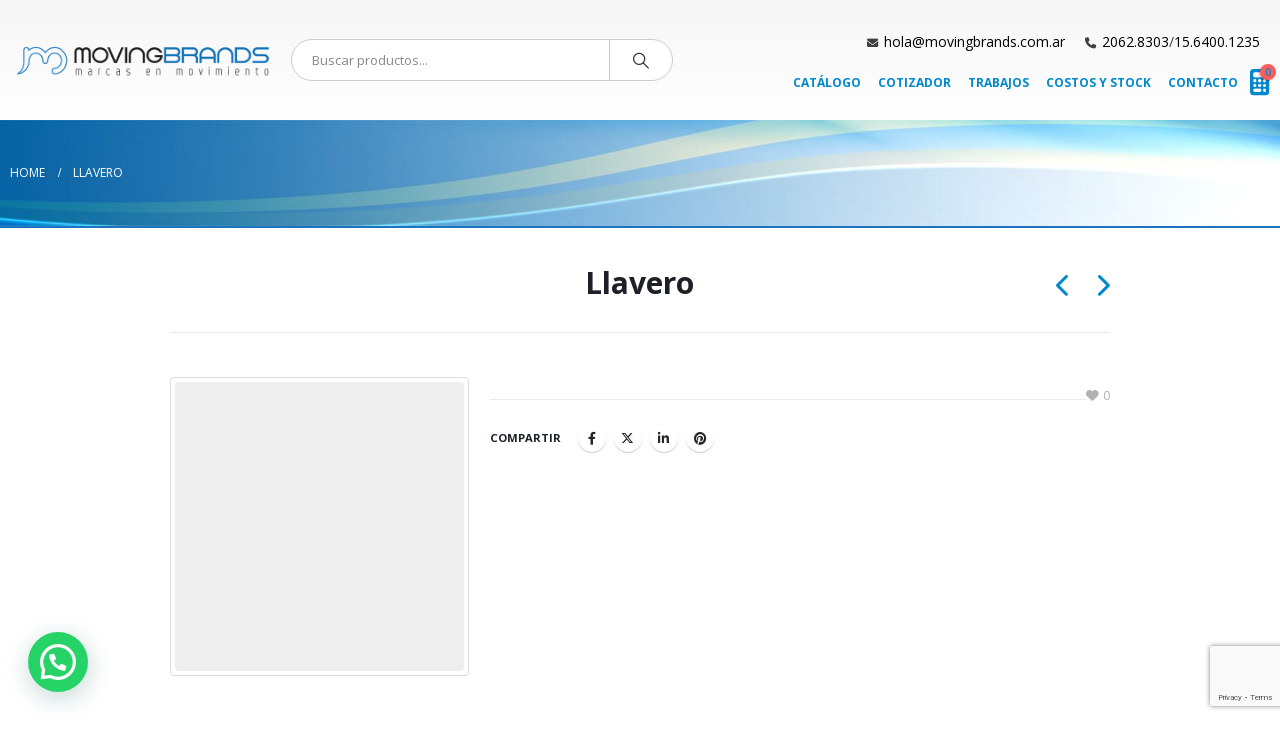

--- FILE ---
content_type: text/html; charset=utf-8
request_url: https://www.google.com/recaptcha/api2/anchor?ar=1&k=6LfwadwZAAAAALFvaScMcfk3NgYicqKj_QKq5jM0&co=aHR0cHM6Ly9tb3ZpbmdicmFuZHMuY29tLmFyOjQ0Mw..&hl=en&v=PoyoqOPhxBO7pBk68S4YbpHZ&size=invisible&anchor-ms=20000&execute-ms=30000&cb=mghdtnmgb2we
body_size: 48598
content:
<!DOCTYPE HTML><html dir="ltr" lang="en"><head><meta http-equiv="Content-Type" content="text/html; charset=UTF-8">
<meta http-equiv="X-UA-Compatible" content="IE=edge">
<title>reCAPTCHA</title>
<style type="text/css">
/* cyrillic-ext */
@font-face {
  font-family: 'Roboto';
  font-style: normal;
  font-weight: 400;
  font-stretch: 100%;
  src: url(//fonts.gstatic.com/s/roboto/v48/KFO7CnqEu92Fr1ME7kSn66aGLdTylUAMa3GUBHMdazTgWw.woff2) format('woff2');
  unicode-range: U+0460-052F, U+1C80-1C8A, U+20B4, U+2DE0-2DFF, U+A640-A69F, U+FE2E-FE2F;
}
/* cyrillic */
@font-face {
  font-family: 'Roboto';
  font-style: normal;
  font-weight: 400;
  font-stretch: 100%;
  src: url(//fonts.gstatic.com/s/roboto/v48/KFO7CnqEu92Fr1ME7kSn66aGLdTylUAMa3iUBHMdazTgWw.woff2) format('woff2');
  unicode-range: U+0301, U+0400-045F, U+0490-0491, U+04B0-04B1, U+2116;
}
/* greek-ext */
@font-face {
  font-family: 'Roboto';
  font-style: normal;
  font-weight: 400;
  font-stretch: 100%;
  src: url(//fonts.gstatic.com/s/roboto/v48/KFO7CnqEu92Fr1ME7kSn66aGLdTylUAMa3CUBHMdazTgWw.woff2) format('woff2');
  unicode-range: U+1F00-1FFF;
}
/* greek */
@font-face {
  font-family: 'Roboto';
  font-style: normal;
  font-weight: 400;
  font-stretch: 100%;
  src: url(//fonts.gstatic.com/s/roboto/v48/KFO7CnqEu92Fr1ME7kSn66aGLdTylUAMa3-UBHMdazTgWw.woff2) format('woff2');
  unicode-range: U+0370-0377, U+037A-037F, U+0384-038A, U+038C, U+038E-03A1, U+03A3-03FF;
}
/* math */
@font-face {
  font-family: 'Roboto';
  font-style: normal;
  font-weight: 400;
  font-stretch: 100%;
  src: url(//fonts.gstatic.com/s/roboto/v48/KFO7CnqEu92Fr1ME7kSn66aGLdTylUAMawCUBHMdazTgWw.woff2) format('woff2');
  unicode-range: U+0302-0303, U+0305, U+0307-0308, U+0310, U+0312, U+0315, U+031A, U+0326-0327, U+032C, U+032F-0330, U+0332-0333, U+0338, U+033A, U+0346, U+034D, U+0391-03A1, U+03A3-03A9, U+03B1-03C9, U+03D1, U+03D5-03D6, U+03F0-03F1, U+03F4-03F5, U+2016-2017, U+2034-2038, U+203C, U+2040, U+2043, U+2047, U+2050, U+2057, U+205F, U+2070-2071, U+2074-208E, U+2090-209C, U+20D0-20DC, U+20E1, U+20E5-20EF, U+2100-2112, U+2114-2115, U+2117-2121, U+2123-214F, U+2190, U+2192, U+2194-21AE, U+21B0-21E5, U+21F1-21F2, U+21F4-2211, U+2213-2214, U+2216-22FF, U+2308-230B, U+2310, U+2319, U+231C-2321, U+2336-237A, U+237C, U+2395, U+239B-23B7, U+23D0, U+23DC-23E1, U+2474-2475, U+25AF, U+25B3, U+25B7, U+25BD, U+25C1, U+25CA, U+25CC, U+25FB, U+266D-266F, U+27C0-27FF, U+2900-2AFF, U+2B0E-2B11, U+2B30-2B4C, U+2BFE, U+3030, U+FF5B, U+FF5D, U+1D400-1D7FF, U+1EE00-1EEFF;
}
/* symbols */
@font-face {
  font-family: 'Roboto';
  font-style: normal;
  font-weight: 400;
  font-stretch: 100%;
  src: url(//fonts.gstatic.com/s/roboto/v48/KFO7CnqEu92Fr1ME7kSn66aGLdTylUAMaxKUBHMdazTgWw.woff2) format('woff2');
  unicode-range: U+0001-000C, U+000E-001F, U+007F-009F, U+20DD-20E0, U+20E2-20E4, U+2150-218F, U+2190, U+2192, U+2194-2199, U+21AF, U+21E6-21F0, U+21F3, U+2218-2219, U+2299, U+22C4-22C6, U+2300-243F, U+2440-244A, U+2460-24FF, U+25A0-27BF, U+2800-28FF, U+2921-2922, U+2981, U+29BF, U+29EB, U+2B00-2BFF, U+4DC0-4DFF, U+FFF9-FFFB, U+10140-1018E, U+10190-1019C, U+101A0, U+101D0-101FD, U+102E0-102FB, U+10E60-10E7E, U+1D2C0-1D2D3, U+1D2E0-1D37F, U+1F000-1F0FF, U+1F100-1F1AD, U+1F1E6-1F1FF, U+1F30D-1F30F, U+1F315, U+1F31C, U+1F31E, U+1F320-1F32C, U+1F336, U+1F378, U+1F37D, U+1F382, U+1F393-1F39F, U+1F3A7-1F3A8, U+1F3AC-1F3AF, U+1F3C2, U+1F3C4-1F3C6, U+1F3CA-1F3CE, U+1F3D4-1F3E0, U+1F3ED, U+1F3F1-1F3F3, U+1F3F5-1F3F7, U+1F408, U+1F415, U+1F41F, U+1F426, U+1F43F, U+1F441-1F442, U+1F444, U+1F446-1F449, U+1F44C-1F44E, U+1F453, U+1F46A, U+1F47D, U+1F4A3, U+1F4B0, U+1F4B3, U+1F4B9, U+1F4BB, U+1F4BF, U+1F4C8-1F4CB, U+1F4D6, U+1F4DA, U+1F4DF, U+1F4E3-1F4E6, U+1F4EA-1F4ED, U+1F4F7, U+1F4F9-1F4FB, U+1F4FD-1F4FE, U+1F503, U+1F507-1F50B, U+1F50D, U+1F512-1F513, U+1F53E-1F54A, U+1F54F-1F5FA, U+1F610, U+1F650-1F67F, U+1F687, U+1F68D, U+1F691, U+1F694, U+1F698, U+1F6AD, U+1F6B2, U+1F6B9-1F6BA, U+1F6BC, U+1F6C6-1F6CF, U+1F6D3-1F6D7, U+1F6E0-1F6EA, U+1F6F0-1F6F3, U+1F6F7-1F6FC, U+1F700-1F7FF, U+1F800-1F80B, U+1F810-1F847, U+1F850-1F859, U+1F860-1F887, U+1F890-1F8AD, U+1F8B0-1F8BB, U+1F8C0-1F8C1, U+1F900-1F90B, U+1F93B, U+1F946, U+1F984, U+1F996, U+1F9E9, U+1FA00-1FA6F, U+1FA70-1FA7C, U+1FA80-1FA89, U+1FA8F-1FAC6, U+1FACE-1FADC, U+1FADF-1FAE9, U+1FAF0-1FAF8, U+1FB00-1FBFF;
}
/* vietnamese */
@font-face {
  font-family: 'Roboto';
  font-style: normal;
  font-weight: 400;
  font-stretch: 100%;
  src: url(//fonts.gstatic.com/s/roboto/v48/KFO7CnqEu92Fr1ME7kSn66aGLdTylUAMa3OUBHMdazTgWw.woff2) format('woff2');
  unicode-range: U+0102-0103, U+0110-0111, U+0128-0129, U+0168-0169, U+01A0-01A1, U+01AF-01B0, U+0300-0301, U+0303-0304, U+0308-0309, U+0323, U+0329, U+1EA0-1EF9, U+20AB;
}
/* latin-ext */
@font-face {
  font-family: 'Roboto';
  font-style: normal;
  font-weight: 400;
  font-stretch: 100%;
  src: url(//fonts.gstatic.com/s/roboto/v48/KFO7CnqEu92Fr1ME7kSn66aGLdTylUAMa3KUBHMdazTgWw.woff2) format('woff2');
  unicode-range: U+0100-02BA, U+02BD-02C5, U+02C7-02CC, U+02CE-02D7, U+02DD-02FF, U+0304, U+0308, U+0329, U+1D00-1DBF, U+1E00-1E9F, U+1EF2-1EFF, U+2020, U+20A0-20AB, U+20AD-20C0, U+2113, U+2C60-2C7F, U+A720-A7FF;
}
/* latin */
@font-face {
  font-family: 'Roboto';
  font-style: normal;
  font-weight: 400;
  font-stretch: 100%;
  src: url(//fonts.gstatic.com/s/roboto/v48/KFO7CnqEu92Fr1ME7kSn66aGLdTylUAMa3yUBHMdazQ.woff2) format('woff2');
  unicode-range: U+0000-00FF, U+0131, U+0152-0153, U+02BB-02BC, U+02C6, U+02DA, U+02DC, U+0304, U+0308, U+0329, U+2000-206F, U+20AC, U+2122, U+2191, U+2193, U+2212, U+2215, U+FEFF, U+FFFD;
}
/* cyrillic-ext */
@font-face {
  font-family: 'Roboto';
  font-style: normal;
  font-weight: 500;
  font-stretch: 100%;
  src: url(//fonts.gstatic.com/s/roboto/v48/KFO7CnqEu92Fr1ME7kSn66aGLdTylUAMa3GUBHMdazTgWw.woff2) format('woff2');
  unicode-range: U+0460-052F, U+1C80-1C8A, U+20B4, U+2DE0-2DFF, U+A640-A69F, U+FE2E-FE2F;
}
/* cyrillic */
@font-face {
  font-family: 'Roboto';
  font-style: normal;
  font-weight: 500;
  font-stretch: 100%;
  src: url(//fonts.gstatic.com/s/roboto/v48/KFO7CnqEu92Fr1ME7kSn66aGLdTylUAMa3iUBHMdazTgWw.woff2) format('woff2');
  unicode-range: U+0301, U+0400-045F, U+0490-0491, U+04B0-04B1, U+2116;
}
/* greek-ext */
@font-face {
  font-family: 'Roboto';
  font-style: normal;
  font-weight: 500;
  font-stretch: 100%;
  src: url(//fonts.gstatic.com/s/roboto/v48/KFO7CnqEu92Fr1ME7kSn66aGLdTylUAMa3CUBHMdazTgWw.woff2) format('woff2');
  unicode-range: U+1F00-1FFF;
}
/* greek */
@font-face {
  font-family: 'Roboto';
  font-style: normal;
  font-weight: 500;
  font-stretch: 100%;
  src: url(//fonts.gstatic.com/s/roboto/v48/KFO7CnqEu92Fr1ME7kSn66aGLdTylUAMa3-UBHMdazTgWw.woff2) format('woff2');
  unicode-range: U+0370-0377, U+037A-037F, U+0384-038A, U+038C, U+038E-03A1, U+03A3-03FF;
}
/* math */
@font-face {
  font-family: 'Roboto';
  font-style: normal;
  font-weight: 500;
  font-stretch: 100%;
  src: url(//fonts.gstatic.com/s/roboto/v48/KFO7CnqEu92Fr1ME7kSn66aGLdTylUAMawCUBHMdazTgWw.woff2) format('woff2');
  unicode-range: U+0302-0303, U+0305, U+0307-0308, U+0310, U+0312, U+0315, U+031A, U+0326-0327, U+032C, U+032F-0330, U+0332-0333, U+0338, U+033A, U+0346, U+034D, U+0391-03A1, U+03A3-03A9, U+03B1-03C9, U+03D1, U+03D5-03D6, U+03F0-03F1, U+03F4-03F5, U+2016-2017, U+2034-2038, U+203C, U+2040, U+2043, U+2047, U+2050, U+2057, U+205F, U+2070-2071, U+2074-208E, U+2090-209C, U+20D0-20DC, U+20E1, U+20E5-20EF, U+2100-2112, U+2114-2115, U+2117-2121, U+2123-214F, U+2190, U+2192, U+2194-21AE, U+21B0-21E5, U+21F1-21F2, U+21F4-2211, U+2213-2214, U+2216-22FF, U+2308-230B, U+2310, U+2319, U+231C-2321, U+2336-237A, U+237C, U+2395, U+239B-23B7, U+23D0, U+23DC-23E1, U+2474-2475, U+25AF, U+25B3, U+25B7, U+25BD, U+25C1, U+25CA, U+25CC, U+25FB, U+266D-266F, U+27C0-27FF, U+2900-2AFF, U+2B0E-2B11, U+2B30-2B4C, U+2BFE, U+3030, U+FF5B, U+FF5D, U+1D400-1D7FF, U+1EE00-1EEFF;
}
/* symbols */
@font-face {
  font-family: 'Roboto';
  font-style: normal;
  font-weight: 500;
  font-stretch: 100%;
  src: url(//fonts.gstatic.com/s/roboto/v48/KFO7CnqEu92Fr1ME7kSn66aGLdTylUAMaxKUBHMdazTgWw.woff2) format('woff2');
  unicode-range: U+0001-000C, U+000E-001F, U+007F-009F, U+20DD-20E0, U+20E2-20E4, U+2150-218F, U+2190, U+2192, U+2194-2199, U+21AF, U+21E6-21F0, U+21F3, U+2218-2219, U+2299, U+22C4-22C6, U+2300-243F, U+2440-244A, U+2460-24FF, U+25A0-27BF, U+2800-28FF, U+2921-2922, U+2981, U+29BF, U+29EB, U+2B00-2BFF, U+4DC0-4DFF, U+FFF9-FFFB, U+10140-1018E, U+10190-1019C, U+101A0, U+101D0-101FD, U+102E0-102FB, U+10E60-10E7E, U+1D2C0-1D2D3, U+1D2E0-1D37F, U+1F000-1F0FF, U+1F100-1F1AD, U+1F1E6-1F1FF, U+1F30D-1F30F, U+1F315, U+1F31C, U+1F31E, U+1F320-1F32C, U+1F336, U+1F378, U+1F37D, U+1F382, U+1F393-1F39F, U+1F3A7-1F3A8, U+1F3AC-1F3AF, U+1F3C2, U+1F3C4-1F3C6, U+1F3CA-1F3CE, U+1F3D4-1F3E0, U+1F3ED, U+1F3F1-1F3F3, U+1F3F5-1F3F7, U+1F408, U+1F415, U+1F41F, U+1F426, U+1F43F, U+1F441-1F442, U+1F444, U+1F446-1F449, U+1F44C-1F44E, U+1F453, U+1F46A, U+1F47D, U+1F4A3, U+1F4B0, U+1F4B3, U+1F4B9, U+1F4BB, U+1F4BF, U+1F4C8-1F4CB, U+1F4D6, U+1F4DA, U+1F4DF, U+1F4E3-1F4E6, U+1F4EA-1F4ED, U+1F4F7, U+1F4F9-1F4FB, U+1F4FD-1F4FE, U+1F503, U+1F507-1F50B, U+1F50D, U+1F512-1F513, U+1F53E-1F54A, U+1F54F-1F5FA, U+1F610, U+1F650-1F67F, U+1F687, U+1F68D, U+1F691, U+1F694, U+1F698, U+1F6AD, U+1F6B2, U+1F6B9-1F6BA, U+1F6BC, U+1F6C6-1F6CF, U+1F6D3-1F6D7, U+1F6E0-1F6EA, U+1F6F0-1F6F3, U+1F6F7-1F6FC, U+1F700-1F7FF, U+1F800-1F80B, U+1F810-1F847, U+1F850-1F859, U+1F860-1F887, U+1F890-1F8AD, U+1F8B0-1F8BB, U+1F8C0-1F8C1, U+1F900-1F90B, U+1F93B, U+1F946, U+1F984, U+1F996, U+1F9E9, U+1FA00-1FA6F, U+1FA70-1FA7C, U+1FA80-1FA89, U+1FA8F-1FAC6, U+1FACE-1FADC, U+1FADF-1FAE9, U+1FAF0-1FAF8, U+1FB00-1FBFF;
}
/* vietnamese */
@font-face {
  font-family: 'Roboto';
  font-style: normal;
  font-weight: 500;
  font-stretch: 100%;
  src: url(//fonts.gstatic.com/s/roboto/v48/KFO7CnqEu92Fr1ME7kSn66aGLdTylUAMa3OUBHMdazTgWw.woff2) format('woff2');
  unicode-range: U+0102-0103, U+0110-0111, U+0128-0129, U+0168-0169, U+01A0-01A1, U+01AF-01B0, U+0300-0301, U+0303-0304, U+0308-0309, U+0323, U+0329, U+1EA0-1EF9, U+20AB;
}
/* latin-ext */
@font-face {
  font-family: 'Roboto';
  font-style: normal;
  font-weight: 500;
  font-stretch: 100%;
  src: url(//fonts.gstatic.com/s/roboto/v48/KFO7CnqEu92Fr1ME7kSn66aGLdTylUAMa3KUBHMdazTgWw.woff2) format('woff2');
  unicode-range: U+0100-02BA, U+02BD-02C5, U+02C7-02CC, U+02CE-02D7, U+02DD-02FF, U+0304, U+0308, U+0329, U+1D00-1DBF, U+1E00-1E9F, U+1EF2-1EFF, U+2020, U+20A0-20AB, U+20AD-20C0, U+2113, U+2C60-2C7F, U+A720-A7FF;
}
/* latin */
@font-face {
  font-family: 'Roboto';
  font-style: normal;
  font-weight: 500;
  font-stretch: 100%;
  src: url(//fonts.gstatic.com/s/roboto/v48/KFO7CnqEu92Fr1ME7kSn66aGLdTylUAMa3yUBHMdazQ.woff2) format('woff2');
  unicode-range: U+0000-00FF, U+0131, U+0152-0153, U+02BB-02BC, U+02C6, U+02DA, U+02DC, U+0304, U+0308, U+0329, U+2000-206F, U+20AC, U+2122, U+2191, U+2193, U+2212, U+2215, U+FEFF, U+FFFD;
}
/* cyrillic-ext */
@font-face {
  font-family: 'Roboto';
  font-style: normal;
  font-weight: 900;
  font-stretch: 100%;
  src: url(//fonts.gstatic.com/s/roboto/v48/KFO7CnqEu92Fr1ME7kSn66aGLdTylUAMa3GUBHMdazTgWw.woff2) format('woff2');
  unicode-range: U+0460-052F, U+1C80-1C8A, U+20B4, U+2DE0-2DFF, U+A640-A69F, U+FE2E-FE2F;
}
/* cyrillic */
@font-face {
  font-family: 'Roboto';
  font-style: normal;
  font-weight: 900;
  font-stretch: 100%;
  src: url(//fonts.gstatic.com/s/roboto/v48/KFO7CnqEu92Fr1ME7kSn66aGLdTylUAMa3iUBHMdazTgWw.woff2) format('woff2');
  unicode-range: U+0301, U+0400-045F, U+0490-0491, U+04B0-04B1, U+2116;
}
/* greek-ext */
@font-face {
  font-family: 'Roboto';
  font-style: normal;
  font-weight: 900;
  font-stretch: 100%;
  src: url(//fonts.gstatic.com/s/roboto/v48/KFO7CnqEu92Fr1ME7kSn66aGLdTylUAMa3CUBHMdazTgWw.woff2) format('woff2');
  unicode-range: U+1F00-1FFF;
}
/* greek */
@font-face {
  font-family: 'Roboto';
  font-style: normal;
  font-weight: 900;
  font-stretch: 100%;
  src: url(//fonts.gstatic.com/s/roboto/v48/KFO7CnqEu92Fr1ME7kSn66aGLdTylUAMa3-UBHMdazTgWw.woff2) format('woff2');
  unicode-range: U+0370-0377, U+037A-037F, U+0384-038A, U+038C, U+038E-03A1, U+03A3-03FF;
}
/* math */
@font-face {
  font-family: 'Roboto';
  font-style: normal;
  font-weight: 900;
  font-stretch: 100%;
  src: url(//fonts.gstatic.com/s/roboto/v48/KFO7CnqEu92Fr1ME7kSn66aGLdTylUAMawCUBHMdazTgWw.woff2) format('woff2');
  unicode-range: U+0302-0303, U+0305, U+0307-0308, U+0310, U+0312, U+0315, U+031A, U+0326-0327, U+032C, U+032F-0330, U+0332-0333, U+0338, U+033A, U+0346, U+034D, U+0391-03A1, U+03A3-03A9, U+03B1-03C9, U+03D1, U+03D5-03D6, U+03F0-03F1, U+03F4-03F5, U+2016-2017, U+2034-2038, U+203C, U+2040, U+2043, U+2047, U+2050, U+2057, U+205F, U+2070-2071, U+2074-208E, U+2090-209C, U+20D0-20DC, U+20E1, U+20E5-20EF, U+2100-2112, U+2114-2115, U+2117-2121, U+2123-214F, U+2190, U+2192, U+2194-21AE, U+21B0-21E5, U+21F1-21F2, U+21F4-2211, U+2213-2214, U+2216-22FF, U+2308-230B, U+2310, U+2319, U+231C-2321, U+2336-237A, U+237C, U+2395, U+239B-23B7, U+23D0, U+23DC-23E1, U+2474-2475, U+25AF, U+25B3, U+25B7, U+25BD, U+25C1, U+25CA, U+25CC, U+25FB, U+266D-266F, U+27C0-27FF, U+2900-2AFF, U+2B0E-2B11, U+2B30-2B4C, U+2BFE, U+3030, U+FF5B, U+FF5D, U+1D400-1D7FF, U+1EE00-1EEFF;
}
/* symbols */
@font-face {
  font-family: 'Roboto';
  font-style: normal;
  font-weight: 900;
  font-stretch: 100%;
  src: url(//fonts.gstatic.com/s/roboto/v48/KFO7CnqEu92Fr1ME7kSn66aGLdTylUAMaxKUBHMdazTgWw.woff2) format('woff2');
  unicode-range: U+0001-000C, U+000E-001F, U+007F-009F, U+20DD-20E0, U+20E2-20E4, U+2150-218F, U+2190, U+2192, U+2194-2199, U+21AF, U+21E6-21F0, U+21F3, U+2218-2219, U+2299, U+22C4-22C6, U+2300-243F, U+2440-244A, U+2460-24FF, U+25A0-27BF, U+2800-28FF, U+2921-2922, U+2981, U+29BF, U+29EB, U+2B00-2BFF, U+4DC0-4DFF, U+FFF9-FFFB, U+10140-1018E, U+10190-1019C, U+101A0, U+101D0-101FD, U+102E0-102FB, U+10E60-10E7E, U+1D2C0-1D2D3, U+1D2E0-1D37F, U+1F000-1F0FF, U+1F100-1F1AD, U+1F1E6-1F1FF, U+1F30D-1F30F, U+1F315, U+1F31C, U+1F31E, U+1F320-1F32C, U+1F336, U+1F378, U+1F37D, U+1F382, U+1F393-1F39F, U+1F3A7-1F3A8, U+1F3AC-1F3AF, U+1F3C2, U+1F3C4-1F3C6, U+1F3CA-1F3CE, U+1F3D4-1F3E0, U+1F3ED, U+1F3F1-1F3F3, U+1F3F5-1F3F7, U+1F408, U+1F415, U+1F41F, U+1F426, U+1F43F, U+1F441-1F442, U+1F444, U+1F446-1F449, U+1F44C-1F44E, U+1F453, U+1F46A, U+1F47D, U+1F4A3, U+1F4B0, U+1F4B3, U+1F4B9, U+1F4BB, U+1F4BF, U+1F4C8-1F4CB, U+1F4D6, U+1F4DA, U+1F4DF, U+1F4E3-1F4E6, U+1F4EA-1F4ED, U+1F4F7, U+1F4F9-1F4FB, U+1F4FD-1F4FE, U+1F503, U+1F507-1F50B, U+1F50D, U+1F512-1F513, U+1F53E-1F54A, U+1F54F-1F5FA, U+1F610, U+1F650-1F67F, U+1F687, U+1F68D, U+1F691, U+1F694, U+1F698, U+1F6AD, U+1F6B2, U+1F6B9-1F6BA, U+1F6BC, U+1F6C6-1F6CF, U+1F6D3-1F6D7, U+1F6E0-1F6EA, U+1F6F0-1F6F3, U+1F6F7-1F6FC, U+1F700-1F7FF, U+1F800-1F80B, U+1F810-1F847, U+1F850-1F859, U+1F860-1F887, U+1F890-1F8AD, U+1F8B0-1F8BB, U+1F8C0-1F8C1, U+1F900-1F90B, U+1F93B, U+1F946, U+1F984, U+1F996, U+1F9E9, U+1FA00-1FA6F, U+1FA70-1FA7C, U+1FA80-1FA89, U+1FA8F-1FAC6, U+1FACE-1FADC, U+1FADF-1FAE9, U+1FAF0-1FAF8, U+1FB00-1FBFF;
}
/* vietnamese */
@font-face {
  font-family: 'Roboto';
  font-style: normal;
  font-weight: 900;
  font-stretch: 100%;
  src: url(//fonts.gstatic.com/s/roboto/v48/KFO7CnqEu92Fr1ME7kSn66aGLdTylUAMa3OUBHMdazTgWw.woff2) format('woff2');
  unicode-range: U+0102-0103, U+0110-0111, U+0128-0129, U+0168-0169, U+01A0-01A1, U+01AF-01B0, U+0300-0301, U+0303-0304, U+0308-0309, U+0323, U+0329, U+1EA0-1EF9, U+20AB;
}
/* latin-ext */
@font-face {
  font-family: 'Roboto';
  font-style: normal;
  font-weight: 900;
  font-stretch: 100%;
  src: url(//fonts.gstatic.com/s/roboto/v48/KFO7CnqEu92Fr1ME7kSn66aGLdTylUAMa3KUBHMdazTgWw.woff2) format('woff2');
  unicode-range: U+0100-02BA, U+02BD-02C5, U+02C7-02CC, U+02CE-02D7, U+02DD-02FF, U+0304, U+0308, U+0329, U+1D00-1DBF, U+1E00-1E9F, U+1EF2-1EFF, U+2020, U+20A0-20AB, U+20AD-20C0, U+2113, U+2C60-2C7F, U+A720-A7FF;
}
/* latin */
@font-face {
  font-family: 'Roboto';
  font-style: normal;
  font-weight: 900;
  font-stretch: 100%;
  src: url(//fonts.gstatic.com/s/roboto/v48/KFO7CnqEu92Fr1ME7kSn66aGLdTylUAMa3yUBHMdazQ.woff2) format('woff2');
  unicode-range: U+0000-00FF, U+0131, U+0152-0153, U+02BB-02BC, U+02C6, U+02DA, U+02DC, U+0304, U+0308, U+0329, U+2000-206F, U+20AC, U+2122, U+2191, U+2193, U+2212, U+2215, U+FEFF, U+FFFD;
}

</style>
<link rel="stylesheet" type="text/css" href="https://www.gstatic.com/recaptcha/releases/PoyoqOPhxBO7pBk68S4YbpHZ/styles__ltr.css">
<script nonce="p7xlIiOllxvjIzYT0_TNtQ" type="text/javascript">window['__recaptcha_api'] = 'https://www.google.com/recaptcha/api2/';</script>
<script type="text/javascript" src="https://www.gstatic.com/recaptcha/releases/PoyoqOPhxBO7pBk68S4YbpHZ/recaptcha__en.js" nonce="p7xlIiOllxvjIzYT0_TNtQ">
      
    </script></head>
<body><div id="rc-anchor-alert" class="rc-anchor-alert"></div>
<input type="hidden" id="recaptcha-token" value="[base64]">
<script type="text/javascript" nonce="p7xlIiOllxvjIzYT0_TNtQ">
      recaptcha.anchor.Main.init("[\x22ainput\x22,[\x22bgdata\x22,\x22\x22,\[base64]/[base64]/bmV3IFpbdF0obVswXSk6Sz09Mj9uZXcgWlt0XShtWzBdLG1bMV0pOks9PTM/bmV3IFpbdF0obVswXSxtWzFdLG1bMl0pOks9PTQ/[base64]/[base64]/[base64]/[base64]/[base64]/[base64]/[base64]/[base64]/[base64]/[base64]/[base64]/[base64]/[base64]/[base64]\\u003d\\u003d\x22,\[base64]\\u003d\x22,\x22wpLCiMKFw7zDhcOIwqvDt8OHw6XCo1B1R8KMwpwOezwFw4TDjh7DrcOhw73DosOrcMOawrzCvMKDwoHCjQ5awqk3f8OxwrlmwqJ6w6LDrMOxHmHCkVrCvQBIwpQCEcORwpvDmsKuY8Orw5vCgMKAw75tEDXDgMKGwq/CqMOdXUvDuFNXwqLDviMbw4XCln/CgklHcFFtQMOeDll6VGrDs37Cv8OCwoTClcOWN2XCi0HCjTkiXxHCpsOMw7lmw7tBwr5/woRqYDjCsGbDnsO9Y8ONKcK4USApwr/CimkHw4jCgGrCrsOJT8O4bSPCtMOBwr7Do8Kcw4oBw4XCtsOSwrHCi2J/wrhHHWrDg8Kww4rCr8KQejMYNxkMwqkpWMKnwpNMHsOTwqrDocOGwqzDmMKjw6hjw67DtsObw6RxwrtWwrTCkwA0V8K/[base64]/[base64]/UDnCsw/DtsOsC8KLUWPCtcKaP2wlUMOVLHPCgsKMHcOkw4NAZ08zw57CtsKEwpXDhCkIwpnDpsKxPcKXNMOkWBLDkEFvcADDhkfCgAvDgB0EwpBRMMKVw6kAOcO4W8KAMsOWwoJmDR/Dm8OHw6t4NMOjwrJ0wonDoxhWw6HDjxxqWk1/IQzCs8KJw6kswoXCtsO4w7JTw6zDgG90w7ogQsKHUcKuVcK+wrvCusK9ICbCpnwRwrIfwoIvwphPw6MEHsOpw6/CpAI2OMOnD0nDiMKNKSXCs1R+UXbDnBXChljDrsKWwqhzwqlaKzrDgipSwp3CtsKuw5ddN8KfSyjDlAXCkMOhw4sWWcOOw6FtX8OywrPCgcKGw5vDksKYwq93w4wOd8OfwqM/wqbCrGMeRcO/w4rCvghDwpzCmsO1Fjl0w5ZewqbCs8KvwpspCsKFwo8xwonDhcOrDMKwN8ORw5MLBhTCp8OYw7leDy3DmWXCgy86w5XCr2kEwpDCjsK0A8KYOAspwrLCsMKGCXHDjcKYel3Dg0PDhTPDqC1yUcOnC8K0WsO3w6JJw445wpLDr8KOwqHClBTCksOTwpNKw4/Djn/ChA9PHkg6NDDDgsKIwpIAWsOnwrh4w7MswoY8K8Kaw6zCp8OtYhxDPMKKwrZBw4/CqwxZN8OnZjjChMOfHMKaf8Kcw7prw5drGMO0YMKbC8KSwpzDk8KVw6TDncOhOz3DkcO2woMhwpnDvHlHw6ZQw6rCvkIiwpPDuDliworDjsOOPCAZRcK3w7RmaGPDpVDCh8OYwrw+wpnCoWDDrMKOwoICdwE5wqA/w6TCo8KZZsK8w47DgMOgw6kmw7rCmsOcwrs2JMKkw74lw47CiUcrLwEEw7PCj3g7w5LCiMK4IsOjw49CLcOMUMK9wpQxw6PCpcO6wqjDqkPDkz/DvHfCgDXCi8KYURfDjcKZw7lnRgzDnznCpDvDizvDqxIdwpTCocOiIgEBwp9/[base64]/Cj8KBIjnDnybCnMKgbMOVBX49EW48w7zDoMOnw5EpwoFAw7Ziw61ACXZkN28pwrLCo0ZiKMOHwrHCjsKAVx3Di8KXUWUKwqxrPcO/[base64]/ClcONRcO3w5rDrcK3DFnDiQnDvMOTw77DqMOyMF1fNMORB8OUwqI/woYcFl4cKApowr/ChWvDpsKFdw7ClE3CpFRveSTDtnMTXsKTP8OTNDjDqkzCocKFw7h9wrk+WQLCoMKvwpcGDnLDuxXDnEIkCcK1w5nDsyxtw4HCqMOPPFMXw4TCrcOWThfCiGsRw51wV8KPVMK3w53DmQbDkMKswr/[base64]/Cv8K9YsOWw6NPI2piwpsdwoJYfUlyw7sMOcKhwp0tMRvDpCF9fXjCgcKMwpbDgcOuw4RCMkPCty7CtT3ChcKDLjTCvgPCucK/[base64]/[base64]/DmcO0JGsPw4JnEC54JMOnEMOBXMOrwpF4w6d5NQMXwoXDrQlNwoAPwrLCtTY9wqjCmMK7wqvCmH1cShlUSgzCrcOvNwIBwqZ8QMOIw4gZb8OIMsKDwrLDnnzDscOfw4XDthp/wpzCuiXCgMKXOcKww4vDlkhUw51gQcONw6FoXk3DuGQaSMOyw4TCq8Oiwo3DsV98wq4+eHbCowXDr0jDi8OAZgsfw5XDvsOQw6/DrsK2woXCr8OMXCHCrsKcwoXDrWsKwr7CgFLDn8OzcMKCwpzCkcKCVRrDnWHCocKYIMK4w7PCpkl0w5LCv8O4w7l9BcOUPV3CiMOgMVZ7w5/CkgZtb8OxwrVDS8Kfw6FOwrcTw4scwrUFScKhw6XCscKWwrXDgcKtPU3Ds27DiE/Cng5cwq7CpAkSacKXw7lZbcK5QBgmA2FpBMOmwrvDssK4w6PCl8KtVcOZJWg8MMObUHUIw4rDj8OTw4LCs8O+w7EFw6lGEcOAwqHDvljDlSMsw55Jw6FtwrnCogEuEVIvwq5aw6/Dr8K0UEo6WMO+w54cMHBbwqNRw4AAL3kwwp3CqHfDllFUZ8KOd0bCvMO/aUlWBhrDsMOywpbDjjo0Q8K5w5/Ci2UNA1fDtS/Ds10Owr1LdcKzw7nCi8OIBwwuw6LCkj/[base64]/[base64]/Dtx3Dh8KdWcKHDUXDvMOGwqZWRmrDjR7Dt8OPVgVrwp1iw61Mw5FgwrPCoMOSXMKxw6nDmsOReggRwo8Bw6YHQ8OHBUlJwrt6wpHCvcOGUSx4FcKQwrjCk8OYw7PCmz4HW8OcT8K7AiMZSDjCjnQ7wq7DoMOfwr/CqsKkw6DDo8KnwoMrwpjDhgQMwoB/MkMYGsKDw5vChH/CjSjDvwdZw4LCtMOsDkDCmARrK1nCrW/CmEAfw5pPw4PDgcKSw4TDs1TCh8K9w7rCrcOYw7VnG8OYXsOUPiFyHVwYd8KQwpZnw5p2w5lQw4gswrJhwrZ6wq7DiMKHUXJ4wod0Ph3DtMK/RMKuw6/CgsOlHcO6FCXDmjDCjcK4TD3Cn8Klw6TCksOtZMOZScO2PsKAQBvDv8OBcxEtw7JgMsOQw6IzworDrcKQDRdGwpIFQcKrR8KLETbDlG3Do8K3PMO9U8OwCsKDTHFEw60owpk5w6FbesO8w47Ct1/[base64]/CumfCi1HCkkhHw5DDpFUtYFkLIcOlfcKuw5fDksK9BcOMwr9GM8Oowp3Dn8KJw6/DvsKZwoHCshnCrxDCumd4PEjDoTPDgivCrcO4LcK1XE8gIC/[base64]/Ty3Con3Dn8OTw6PDqcOkcENdcTkxC2/CnlLDiC3CiFZ/wqjCkSPCmnPCm8KEw7MNwpYaKVceJsKLw5jDmCYJwozCvTVhwrfCsxEIw5UXwoFQw7QCwqXCo8OBOcK4wph/Y1ZPw6PDgTjCg8KBTWhjwqPCojIfIMKAKAEDAFBlMcOXwq3Dh8KLeMKNwpDDghjDtQHCoCoPw57CsDrCnEfDpsOMTWElwrLDhT/DlCzDqMOyTDwvRcK1w6pRIhXDiMK2w4XCicKMV8OJwqc3RiUHSgrChCXCmcO4P8KJd0TClEBKNsKpwqNqw7RXwr7CosKtwrXCmsKGJcO0JBDDn8OqwqnCpn9BwoorVMKDw6RNeMOZB1fCsH7Dpi8bJ8K6cVrDjsKswrfDpRvDvDjDocKNXHNbwrrCtD/Co3DCqjtqCsKgRMKwBVzDosOWwoLCoMO5eSLCvzYyK8OGSMO4wpI4wq/Cm8OcGsOgw6zCjxTDoRrDj2NSWMKGcHAgw7/[base64]/w5jDgnTDiMKtVsKMw4HCo8OpCsKowo7DocOiBcOHNcKRw6zDg8KcwoQww4FJwpzDkk9nwprCuQvCs8OywoJJwpLDmsOqbyzDv8OvTiXDv1nCncOUPjPChsOMw7/DkFJrwr0uw4wFNMKBJQgIXgBHw79lwrrDpx0QTsOKGsKydMOtw73CtcOUBCbDnMO1csKZOcKcwpcqw4h2wpnCncO9w4lxwo7CmsKTwqc0wp/[base64]/UTPCjAPDuMOnw48Nw6DCpAHDvjUkwrXDuwEeHDkxw5kNwozDiMK2w6EGw4UfasOSbSJFJyFNNinCtMKww5gwwr0kw5zDtMOCGsKhQcKYJmXChTLDtsO8WA0iCF9Rw6JxPmHDicKVA8KwwqjCu1vCq8KCw53DrcK3wo/CpTjChcO3WxbDvsOewobDlMKkwqnDvsKqN1TCm07DqMKXw5LCgcKPHMKJw6DDhRkfJiJFBcKsSRAgH8KpCcO/EURpw4LCiMO8a8KEQW8WwqfDtREgwoAWBMKVwojCh1Iyw4UKAMK3w7fCicOMw5fCq8OOBsObSxRIUjLCvMOSwrlJwoFhE381w5XCt1zDnMKOwozCpsOAwqvDmsORwpMeBMKYWCrDqnrDisObw5trPcKlfkrDsRXCmcOzw4LDuMOeeB/[base64]/HgpTw7HCkizDtFkxQBoAaScmw4DCjgEmMVF2asKawrsHw5jCtsKJW8K7wpQbGMO3NMOTVx1bwrLDuh3DmMO8wqvCil/DsXTDsTAUfSQjYy4XVsKowrB2wrpwFhIhw5LCmDlLw5PChnlpwosjeEnCkWgSw6PDlMKsw7lBTGHChFjDs8OcHsKpwq3DoGs/O8KdwrrDr8KpDWUUwozChsO8ZsOnwqDCjg/DoFMKVsKFwp3DsMOce8K+wrFdw5o0JyjCsMKmERp4ODzClVvClMKjw47ChsOFw4rCvMOqTMK1wqnDvhbDoVDDgnEmw67Ct8O/ScK7FMKWOEwGwpUbwoEIVQfDrTl3w77CigXChW5cwpjChzrDil0ew4bDn2JEw5xNw7LCpjrCsDstw7DChGZVPFtfXGDDoxEiEsOkXn3ChcOtWsO0wrZICMO3wqTCs8OHw4zCsArCg1AKAz8yAXEgwqLDi2NCcSLClytpwqrCucKhw4pqMsK8wpHDlmhyC8K2I27Cin/Csx0DwqfCoMO5AzFGw5/Clm3CsMOIHcK0w5ESw78zw68eTcOVRcKmw47CrcKPSQwow5HCn8K6w6AqLsOGw7bCkATCjsOLw58Qw6rDiMOOwrfCpsKyw7DCg8KQw415wo/DucOhbTsMC8K/w6TDkcOWw7lWGhU9w7hhBkbCrjbDr8OWw5HCq8K+VMKhVDTDmnQlwrErw7N+wo7CjT/Ds8OeYCnDglHDmsK9wq3DgjfDlG3ChMOdwo1nNCXCmmM8wrZvw61Yw4FAbsO9EQFKw5PCqcKiw4DCtQ3CogbCpGfCqWrCgUUie8OAPgR/O8Oaw73DiQMwwrDCvVPCtMKtbMKZEUbDscKUwrrCvQPDoxo7w7TCvx0Ua2ddwqESPMK3H8Kfw4bDgHnCpUDCr8KScsO4USxoYiQMw6/[base64]/[base64]/CikjClnPCsF3Cq38iw73DncKvHsKhwocrTzw9wqPCucO7KVXCuG5Pwqg9w6hnF8K6WFNqb8K5K0fDrjd1wrwjwoPDvsO7VcK1J8Omwod1w7HCssKVe8KqdMKMa8KmOG57woHCvcKgbwfCs2/DiMKERXA6aXA4BgTCpMOfBMOFw5V6NcK6w5xoXXnDuAHDvWvCp1TDq8OrdDnDtMOCW8Kvw6QlY8KMcAjCkMKoEjgjAcKCZiZMw4s1BcKCLnLDtsOJwqvCgEFSWMKIWyMzwrwew5DChMOFOcK1XcOXwrp/wpLDgMKAw5PDuH07EsO2wqVfwqzDpEYxw4TDmyHClsKgwo4hw4zDiAjDtiJuw5ZyE8KAw7PCjRLDv8KlwrfDrsOew7QLLsOlwok5NsOlUMKwe8K3wqPDsCc6w65TOGArCn82TDLDhsOhLhzDpMO/[base64]/CnHbDp8OAWilLw6V8dkRFw6TCisOdw4M7woEtwqdZwpjDnz4/U3zCp2UgX8KTNsKbwpHDpiTCkRbCpD9wdsKbw75sMgvDicOpwqLCo3XCjMOYwpXCinRJDQ7DoDDDpMKzwoVIw4fCj0tPwr3DtEM0w4bDnm83EMKGY8KLI8KfwrR/w7LDocO3FFTDiQvDvS/CiWTDlX/[base64]/CtMKyVSnCj8OvZsO0QMKJeMOrWMKdK8ODwrXCuRBXwrFafcKra8KVwroCw5UWfcKgGcK8RcKsNsK+w50PG0fCjkfDicOfwq/DhcOBQ8KdwqbDoMKnw5okIcKBLcK8w54Gwrgsw6lQwqAjwovCs8ONwoLDiBpmb8KJCcKZw5x0w5XCrsKfw4I7VzJ9wrzDqF8tPgTChDofEMKFw70SwpHChjFMwqHDozDDhMOTwpLDgsO0w5PCo8K9wpVERMKtLi/CtMOpRsKcU8K5wpYxw6bDpXYGwojDgWZxw5zDkmhyYQXDhUjCo8KUwp/[base64]/emURw4PDgyTCqcK8wp0Aw4jDt2XDggM6aX3Dl07DnHEoLxzDkSzCicK8wp3CgsKSw5BQRsOjBsOYw43Dl3jCoFXCgUzDjxjDpH/CpsOyw6J6wp9cw69sTjTCjsOOwr/CoMKnw4PCkEDDgcKBw5cSJmwWw4Ygw4sxYi/CqMKFw5wEw6hIMjnDjcKPcMKgLH46wqBYP0HDg8KYwq/DhsKcGF/Cu1rCv8KtWcOaOcKFw47CqMKrL3pfwqHCpMKdLMK3PDHCvGHDu8KLwr8UfnfCmFvCp8O8w5nDlFkvdcOUw6IDw7wwwoANZxF7IxY7w7zDtRg5KMKFwrVawqRlwrPCvsKHw5fCrywiwpIWwoE/[base64]/Cj17DksKyB0/Du8OhGsKqQ8Kkw4/Cml8vdsKRwqDDs8K5OcOUw7szw6HCnzMIw6YBMsKewrTCsMKvYMOnajnCmUs0Kg9OE3rCjjTCpcOuPnYdw6TDkmo1w6HDqcKiw5nDp8O1Ch/DuzPDi1fCrGRsH8KEIxB4w7HCisOoEsKGK2sWYcKbw5UswprDi8OvfsKLd2zDmEnCkcKxNsOsIcKCw5gMw6XDjjM9TMKMw5INw4NKwrVFwph8w7YXwrHDhcKBQ1HDgQIjUyHDnwzDgCY3Bj0UwqJww7HCicKLw6scacKzLkFtPcOKHsKAf8KIwr9Pwph/[base64]/CkMK8VFZqSsKGwqt7wpbCskJ4JWzDmW9UF8OOw4fDnsOgw74PCsKAFMOUQcKIw4bCn1t9N8OtwpbCr0XCgsKQZRgkw77Dt092QMOfQh/[base64]/Dg8OSwpdUNsOywpF6UcOaw5Y8w6cLIRcXw5PCisOwwpHCqcKnOsOfw5QMwoXDhsODwrQlwqwKwrPCr3pJY1zDoMKrRcKpw6doT8OreMKeTArClcOFHUx9woXCq8KLScKiEiHDrxnCo8KVacK0A8OtesKwwotYw43DgRItw4QdRsKkw4/[base64]/CtwBFUR/ClcKUCwc3ZlrCuDtswrdOw6Q6ZHljw6Mlf8Ozc8KhGxccF3hGw43DoMKwRmvDpC40YgLCmFNBacKjDcKRw65rXFRyw74Qw4HCgmPCnsK4wrEnWGfDjMKEZHDCgl0bw5VtTSFpCDx+wq3Di8O7wqjCr8K8w5/Do3jCsV1MHsOawp1SS8KTAFLCv2AswpjCtcKSwp3DucOPw7TCkDPClRnDh8OJwpsuwpHCk8O1Sn9RVcKOw5zDqFHDjiTCugbCqMOyEQFCFm0mX2Vow5cjw6ZLwo3Cq8Kww5Rpw73DsGzDknfDrxxnBcKSMAJfB8KdE8K9wpTDq8KZaXl9w7rDpsKlwrNFw7bDo8KjQX/[base64]/w7bDnRvCocK0MsKZXMKqP8O4w4rDlMKbw75+TDEuw4bCs8OewrbDksO4w7IAZMONTsOTwqwlw57Dk2bDosOBw7vCswPDnUtTblTDr8K/[base64]/[base64]/W8OQQV7DjsOpYMOSe8KIw5jDqsKBGhFBc8Obwp3Cm17DiCAiwphsFsKGw5rDs8OmLA0Yb8OUw6fDvnVIXcKww6/DunbDnsOfw7p1UHpDwprDs3/CrcO3w7gAwqjCq8KkwpvDpHBHO0bDh8KQJsKowrPCgMKCwrscw77CqsKAMVvDuMKPJRDCv8KxbiHCiSXCo8OHcxTCvj/Ch8Kkw5l1I8ODGsKYC8OsRzLDhMO4ccOnIsOLT8KCwrPDqMKPBR01w67DjMOhDRXCuMOmJsKlI8OVwoBlwoE/esKNw5bDs8OPYMOyBRDClFzCpMODwr4Sw4V6w69uw5vDsl3DoG3CohnCsjzDrMOVT8OLwoXCh8Oowr/DtMOBw7LCg2IOdsK7R1rCrRsJw7rDr2VTw4g/[base64]/DhcKpwr8RSmPCnSHDtsKEf8KZCMO6ScK7w71nBsOwXCwBGBrCsXzCgcKmw4ckTUDChAE0ZQZ+DiETO8K9wpfCi8KvDcOaaVIbKWvCk8O1Q8ORCsKiwpMnVcKvwrJZIMO9wrhtP1g8bWxZKFgJFcOmd3vDrBzCozJNw7oEwo/Dl8OqDmduw7hiZMOsw7nCs8K0w53CtMOzw4/Di8O7IMO7wos2wr3CkBfDtsKNXMKLb8O9UV3DgHV+wqYifMOFw7LDrU9fwpgwbsKVIzrDp8OJw65NwpfCgk4Yw4rCg1pyw6LDojkXwqUEw6RGBFHCisOof8OtwpMmwqnCr8O/w4rDnXrCmcKta8KCw6DDk8KhWcO6wq7CpmjDnMO4LVnDumZdUcOVwqPCicK/BxN9w59gwqcaGGV/[base64]/Cr0wPw63DrMK/w74nccKhw5XCoX0gw77CtMKmwo4Iw7vChDVqFMOjSj3DscKlOMOUw6Aew70uOF/DnsKbZxfCm2QMwoxuSsO1woXDhTzDicKPw4tMw5vDnwkowrkFw67DoFXDrkbDpMO/w7nCjwnDksKFwr/CssOdwoYTw4LDkC1qDH9Iw7ZZcsKdY8K+OsOawrBicB/[base64]/[base64]/[base64]/DnMKtX8K5wrUqwrjCjBlWGcO5w7nDqk/DlAHDrMK+w5ZLwpFACVJkwonDrsK4w5vCggB2w6zDmMKVwrBcRUZpwqnCuxvCvAZqw6vDjVzDqjpAwpfDogPCiFEow4XCpDrCg8OML8O/[base64]/[base64]/wpDDl8KLwrU+DGFnCQd+wqjCtcKnwq3Dv8KeccONKsOZw4TDlMO1Tzd8wrNmw519UFBdw5bCpyXClCNMa8Kjwp5JMnchwrnCuMK8JW/DrjUvfzhdb8Kyf8OSwrbDu8Ovw6YwLsOMw67DosOPwqk+B0I1W8KTw6V2VcKCNBLCpXfDtEAbVcOjw5/DjH4fdF8qwozDsmAuwprDqnktaFEfCsO7RA1Xw5XDtjzCrsKeI8O6w6XCtE93wotcUnYrUALCpcOPw59AwoPDnMOCJUxMbsKYSwPCn3LDt8K9YEBWBW3CgsKILh12dxoBw6UGw6bDnyLDqMOyCMO/[base64]/w67CtMKrB8KUw4LClQZ7wpALF8Kkw5BKwp9Rwo/CjMKTMcKxwqBIwpkAWgHDrcO2w5zDshQcwrbDt8KrEMKSwq4BwprDvFTDgsKxw57CscKaLRfDiSfDlMOcwro0wrXDn8KQwqNOw5k1DHrDhB3CkkbCp8O7CcKpw7YPAEvDjcO5wrVHBTTDjsKMw4bDnSrCgcKew4PDjMOEKUF1ScKxLA/CqMOdw6I0GMKOw71Bwpkdw77CksOjH3rCuMKDfB4dWsOIw7l0YWNWEF7CkF3DtlwxwqV4wpB0Izo7C8OTwrh7UwPCswrDjUQcw4p3AjTDj8O0A0/[base64]/[base64]/[base64]/M1Z6CcKnQ8OWwocnw5A8wqVUf8ObFsKAJsOsUGPDvCFJw5Rsw6PCvMKcbzRUXsKNwoUaDUXDhl7CpALDtR5MBn/CqHZudMKsDMKyTUzCgMKmwo/[base64]/w7oBwpbChkRPS1XDolgXw550DiNYBsKAw6jDtAgWfnTCnkHCv8KBY8Omw6bDuMO1QiEzCAFUNTfDqnLCm3fDrismw6l0w6ZzwrtdfzogIMK0dRV7w6sfKyHCjsKPLVLCqMOGbsKXasO/wrzClMKlwo8cw7JNwq8YXsOAS8KLw4HDgMOVwpg5J8Kvw5B/[base64]/wpXDh8OcwrDCgMK1elbDq8KLwoZQw4E8wqPDm8Onw4R6w6h3ATFGF8ONES/DrHvCicO+U8OBasK/wonDv8OyAMOHw6puPcO6C2bCpgw1w6wAB8K7UMKTKFAJw51XZcO1EzPDhcK1HTzDp8KNN8O+S0jCinBgOhjDghzCqiMbNsKqeDpIw6fDi1bCucO5woZfw4xJw5PCmcOxw54HM3HCucOPwoLDtUHDssKuc8Klw77Du37Csn/CjMO1w5nDhWVuMcKhezzCgQXCrcOuw6DCoEk+KHDColfDnsOfC8Kqw4bDtADCiFTChF5Ow4/CtMKodHfCiyAJcB3DnMOXWcKqF2zDgjHDiMKfA8KuGMO4w6/DsVkuw4fDqcKtIRQ5w5zCoCnDuGhKwphjwq7CvUVqPCTChBTCmyQWCXvDsynDt0zCuAXDsScrMStrL2DDlyEKM3Q/w6Fia8ObfHkEQk/[base64]/[base64]/wqMRw6PDtcOPK8Kmw6rCisK6cgMGw6jCkUrCsjzCu0LCpzjDqX3Ck2pYRHMZw5New4PDrhFsw7zChsKrwoLDp8OEw6Q/wooSR8O8woAAdHsrw5YmPMK3wqZlwopCLCM7wpM8Jg3CusK1ZBVYwoXCow7DksKgw5LCvsKfwrTCmMKoOcODBsKyw6g2dSlNBH/CmsKpcsKIccKTC8Ozw6zDhAfDmRbCikwESW1zHcKUeyvCqQTDgVPDg8O7JMOdMsO7woQTT1vDg8OYw5/Co8KuWsKuwqRyw7DDmgLClxlBOlBTwqvCqMO1w6/[base64]/[base64]/[base64]/DksOzw5A/UcOLCSjDlMKIw715L8KFMMO4woNKw4spBMOcwrs3w58EFyHCoDwYwpZ2dyPCujR2HiDCvRLDmmohwoE9w6XDtmtgRsOadMKxAxnClsOlwoTCgUk7wqjDrcOxHsOTLsKFUHc/wofDm8K+PMKXw6gjwqcTwpnDn2LCuwsNRl52ccObw6Y0H8O8w7LChsKiw4ogDwtTwr/CvSfDksK8XHV0GHXClh/DoSJ+WHx2w4HDuUsaXMOVQ8KXCj/CisKWw5rDpwrDksOEKxXDn8O9wq05w7scSWZiSi3Cr8OGEcODKldxScKgw5ZBwrjCpTTDmXhgwqDCqMO1KMOxPUDDlSF4w4NAworDrsKPT0rChnplEsKBwq/DrsOrZsO+w7TClUzDrA0OD8KEcQFOXcKNU8Kxwp4ew7QywpPCmsKFw4rClGtuwpzCkks+c8ObwqEeJ8K8PUwPXcOVw7jDq8Ozw5LDvVLCpsKvwprDpVrCuEvCtRzCjMKtJn3CuDrCszHCrRZPwpktwq17wr/DlGEvwqfCpyVWw7vDpyTCu0jCmjjDl8Kdw4MGw53Dk8OUJCzCminDr10fUVrDtsKBw6vDo8OEQ8Oew645wr7Cmjhtw73Dp1xZW8OVw6LDncKHR8Kpw4M8w5/Di8OPfMOGwpbCrhzDhMO0M2EdKTVvwp3CsF/CkMOtwpstw5jDl8Kpw6bCmMOrw6kBYH0cwoJWw6FRCgFXZMKKKwvCuC1qCcOEw6ImwrdewoHCp1vClcKCNAbDmcOTwr5nw701AcOvwq/CiXhsOMOMwq1HdWbCqxQqw47DuSbDq8KCB8KKE8KbF8ObwrUnwoPCpsONB8OjworCrsOveX85wrQNwo/[base64]/w4d3DMKXwpvCmcKQw7DDr04ifHkHeDwMDWZHwr3Dl3tOWsOWw7kaw4nDgjFdTMOyK8K1QsKXwo3Cr8OEf0N4VyHDt3csHcO2BH3CtzMZwq/Dr8OYScK2wqHDoGrCvsKSwrp9wrNHYcOXw7/Cl8Orw75Ww43DocK9w77DrgXCvmXDqE3CgMOKw57Dm0LDlMOxwq/Dj8OJLxsSwrclw7IaMsOteSPClsKFRCHCtcOickLDgETDm8KKCMO5fgtUwo/[base64]/DlMOawq9uRMKPw5QMDhx9wqM5AcO0GMO3w4I9SMKaFioiwr/CoMKuwrpRw5DDr8K6B1HCl33Cr089ecKNw6sLwpHCqhcQRH11GyAnw4ckOUV0B8OSIFoADSLCqMOsFMORwoXDrMOHwpfCjVggbcOWwo/[base64]/wr0BL3c/w5PDv8Ohw7/DgcKWEMOywp1tacKJwoTDqEnCo8KMPcKxw59pw4HDqSQDTQPChcKXPH5pE8OsWzpAPDXDuAvDgcOZw5jDpyw8JzAvB3nCo8ObSsK9Rjs7wowICsOsw59VJ8OAMsO/wp5jOndKworDmcOkYhzDscKww79dw6bDnsKZw4fDk0fDlMOvwoESLsKXGVrCmcOVwpjDrwxMX8OQw7gmw4HCrxArw5LDncKFw6HDrMKOw7shw6vCm8OOwoFDDDdXCG0cYxXDqRFKHy8uJy9KwpwKw4VIWsOuw4FLFD/DvcOAM8KVwoU8w7M2w4nCosK5ZQRRBFXDjg42wqPDiB9Hw6HChsOKbMKed0fDiMO/[base64]/CcK7cwBKMhtQJQnCosK7w7PCkE3DosKLwrMwasOFwpMbHsKxTsKbA8OhGw/[base64]/LMKDwqZgOcOFesOmw44HdGHCqV3CjGfDpyDDksO/[base64]/DslrDoR4qecKcecKNdgIcw4bDtCp+XcKcw4BpwqsbwrlAwr5Iw5jDh8OFaMKkU8OlTGoywoJdw6o4w5fDmnItOXTDt19iJ21Pw6N/Ox03w5dPTwXDuMKMEh1kFEwww4/CnBxXIsKvw6sPw6nChsOZOzNEw4HDvih1w7UYGQrCmU5cK8OPw4liw7/Cs8OMUsOzEjvDvEpwwqjCucKcSQIAw6XCgjUCw4rCv0jCt8KLwoAZeMOVwqFHccOQBz/Dlh5PwrZfw70uwo/CggLDk8KxAw/DhDDDni3DljbCoRpawr1lYlbCpD/Dt38nE8Khw6vDm8KQCwPDhEpTw5XDjcO7woNUNTbDkMKFSsKCDMO1wrBpMB7CssKLQBrDp8KnLwRFCMORwofCnQnCt8KRw5LCvAXChhomw73DgsKVZMK2w5fCiMKGw4vCgmvDjDQFE8OAMVjCkSTDuWsaIMK/CDQfw5NsDhN/IsOGwq3ClcKxfsKMw7nDlnY8wqADwozCkyvDmMOkwp9MwqLCuDfDowbCixpUS8K9OGbCjFPDiTXCkMOnw74Sw6LCkcO7KyPDqSBNw71GXcKtHU7DgG0mQk/DpMKhQHR8wotzw7NXw7MWw49IccKwFsOsw6oAwqwKMsKybsOxwq0Ww7PDl15CwqR5wpPDnsK2w5DCtBdpw6zCtMO6BcK6w57Cv8Oxw4JqVREVIsORQMODBRVJwqgdD8OnwpHCqUxoPTLDhMK/wq59acKhOAzCtsKNKHYpwoFtwoLCk2/CjAwTVCrDksO9LcKIwp1bcQJARl0CXsO3w79ROsKCOMOZRCVPw5HDlsKGwotYGWbDrSDCoMKyFAJ0WcKsPRnCgV3CmSN2UhEbwq3DtcKNwrPDgF/DssOWw5ENBcKvwr7CnELCtMOMZ8Khw4xFKMKVwrbDjVrDvA/[base64]/fsOBw6odw6jDj8ODwqrCjFXCkxjDr2A7CcKyw6kjwpA1wpABUMOMBMOEwr/DtcOZZD3CrwDDm8K2w6jChWjCj8Kdwr1Xwol+wrwZwqdsdMO5c2LCl8OVS3VPJMKXw4N0R0cbw68vwpTDr0NfV8Oqwqkpw79WLsKLecKTwo/DkMKQfHvCtQDCvFnDvcOIAcKtwrcxOwjCigTCj8O7wp3CosKPw5nCvFLCq8OLwp/Do8OHwqnCucOEI8KPcmAYNjHCgcObw5jCozZ+BzB6J8KfARI7w6zDqgbDlsKBwoDDl8OlwqHDuyfDhBIWwqXCjxnDrHQjw6jDjMKleMKSwoLCicOpw54Ywrpzw4zDi0Auw5F5w5pffcKqwp3DqMOnasKJwpHCkQ7CicKjwojCtsK2dG/[base64]/[base64]/wqd8YMKRNsK2w4wMw7wTOBrCpX7CssKnQMO9XA4uwpo9TMK4aiTCii8DacOHOsKXesOSUcKpwp3CqcOcw5fDisO5OcOPXcKXwpDCi1hhwq7DjQrCtMOoCWDDmXE4NsO/Q8ONwonCvgtWZsKpGMOQwppBasOfVwcdeCLCiB0awpnDosKow6ViwpwHZGBnChHDh1PCvMKdw509RERiwrbDqBfDrgNYcxdYa8Oxw4gXBj9YFcOGw67Dg8OeXcK1w79jPVY5DsO/w5U6B8Kyw7rDscKPI8K0DXNNwpbDqy7Dg8O2ISjCj8Oqcm4zw4rDvXzDuU/DqCcnw4djwp0fw5JewrvCgirDoCjDgyADw74yw4gLw5TDjMKzwonCnMKvHkbCvsO4YTVcwrNLwq5VwoB8w7sWcF0Hw4nDkMOtw4HCk8Obwrtad2xywqsGdQ/Cv8Ogwp/CpsKswrgLw78cGhJkDid5YU8Kw4hKwrnDmsKvwq7Du1XDp8Kyw7zChmInw7wxw5Fow63CixfDgcK0w4DCoMOAw4jCoiUVdcK7SsKxw4NSX8KXwp/Dl8ORFsOdT8K7woLCrmMrw5dqw7rDlcKjOMO0MEnCrsOewrdpw4/DnsO0w4/[base64]/DvWvCow/DljzCngLDucK9G8OIw4oLw4rDkEfCl8KRwr1uwrzDs8OTFF9LMMOFPMK6woZewp4vw6RlL0/DjELDjsOqBl/[base64]/CuRwQaQZyfF4FwopEYcORwrszw4xKwoXDsyPCtmxWJBJiw7fCosKRIEEEwrXDoMKLw6zCrcOdLRjDpMKaRUnCoWnDvlTDpMK9w6zCvCAswqsMXAp1OMKaIFvDsFQ/RlPDg8KRwqjDi8K9eT7Dt8OYw4QONMKbw7vDi8OZw6fCrcKUe8O8wo5cw6gPw6bCp8KGwpDCu8Knwo/[base64]/wqLCmzbCkTFbw6LCv8K8w5/Cl0fDmgDDhMO8DMKBX25CLMK3w63DvsKEw58Zw4nDuMOYfMOfwq1dwqACLH3DqcKYwos5VTEwwpdEbUXDqR7CklrCnAdFwqdOQMKow7nDuk5LwqRhZlXDhx/CtMO5Nl57w6MtSsKwwoMxBMKmw4IKP33ClVXDrjhCwqjCssKMwrM9woldBVjDgsKGw47CrlAmwqXDjXzDvcOwfVtiw5IoNMOCw6AuV8OQWcO2U8KhwprDpMKhwp03Y8Kswq4pISPCuRo7JH/Dty1xRcKgQ8O3ICklw55KwrPDtMO3EcKj\x22],null,[\x22conf\x22,null,\x226LfwadwZAAAAALFvaScMcfk3NgYicqKj_QKq5jM0\x22,0,null,null,null,1,[21,125,63,73,95,87,41,43,42,83,102,105,109,121],[1017145,333],0,null,null,null,null,0,null,0,null,700,1,null,0,\[base64]/76lBhnEnQkZnOKMAhk\\u003d\x22,0,0,null,null,1,null,0,0,null,null,null,0],\x22https://movingbrands.com.ar:443\x22,null,[3,1,1],null,null,null,1,3600,[\x22https://www.google.com/intl/en/policies/privacy/\x22,\x22https://www.google.com/intl/en/policies/terms/\x22],\x22UlOdaZqIz4lKRh4I41agC4Poy0JfbF5pXDFmnIwaxe4\\u003d\x22,1,0,null,1,1768723163807,0,0,[43,29],null,[249],\x22RC-iXrYLfEtrba-Uw\x22,null,null,null,null,null,\x220dAFcWeA7JlcU7z7WeARXKRRsjqCcMygauW_Byme5dTOqQqfwpDx__anBfr9M34Pp-6T02rv_zPMBLwtjg9Dy6ic-nN88dTqApyA\x22,1768805963651]");
    </script></body></html>

--- FILE ---
content_type: text/css
request_url: https://movingbrands.com.ar/wp-content/uploads/porto_styles/dynamic_style.css?ver=7.3.0
body_size: 7692
content:
.header-top > .container,.header-top > .container-fluid{min-height:30px}#header .porto-view-switcher:first-child > li.menu-item:first-child > a{padding-left:0}#header .reveal-search-layout .searchform-fields{padding:0 10px}#header .reveal-search-layout input{border-bottom-color:#cccccc}#header .reveal-search-layout .button-wrap{right:30px}#header .reveal-search-layout .btn-close-search-form{color:#333333}#header .overlay-search-layout .selectric-cat,#header .overlay-search-layout .text,#header .overlay-search-layout .button-wrap{border-bottom:2px solid #cccccc}#header .overlay-search-layout .btn-close-search-form{color:#333333}#header .large-search-layout .search-toggle:after{border-bottom-color:#ffffff}@media (max-width:991px){#header.sticky-header .large-search-layout .searchform,#header.sticky-header .advanced-search-layout .searchform{border-color:#cccccc !important}}#header.sticky-header .large-search-layout .search-toggle:after,#header.sticky-header .advanced-search-layout .search-toggle:after{border-bottom-color:#cccccc !important}#header.sticky-header .large-search-layout .searchform{border-color:#cccccc !important}.searchform .live-search-list .autocomplete-suggestions::-webkit-scrollbar{width:5px}.searchform .live-search-list .autocomplete-suggestions::-webkit-scrollbar-thumb{border-radius:0;background:rgba(204,204,204,0.5)}.live-search-list .autocomplete-suggestion .search-price{color:#222529;font-weight:600}@media (min-width:768px) and (max-width:1299px){#header .searchform input{width:318px}#header .searchform.searchform-cats input{width:190px}}@media all and (-ms-high-contrast:none),(-ms-high-contrast:active){#mini-cart .cart-head{height:30px}}#mini-cart .cart_list::-webkit-scrollbar-thumb,.wishlist-offcanvas .wishlist-popup::-webkit-scrollbar-thumb,.minicart-offcanvas .widget_shopping_cart_content::-webkit-scrollbar-thumb{border-radius:3px;background:rgba(204,204,204,0.5)}#header .header-top .header-contact{margin-right:0;border-right:none;padding-right:0}@media (max-width:991px){#header .header-contact{display:none}}@media (max-width:767px){#header:not(.header-builder) .header-top{display:flex}#header:not(.header-builder) .switcher-wrap{display:inline-block}}.mega-menu .menu-item .popup{box-shadow:0 6px 25px rgba(0,0,0,.2)}.page-header-8{padding:1.25rem 0}.woocommerce-cart .main-content,.woocommerce-checkout .main-content{padding-top:5px}.page-header-8 .breadcrumb{margin-bottom:0;justify-content:center;background:none}.page-header-8 li{line-height:3.521875rem}.page-header-8 li a{color:#222529;font-family:'Poppins',Open Sans,sans-serif;text-decoration:none;font-size:1.25rem;font-weight:700;letter-spacing:-.03em;transition:opacity .3s;vertical-align:middle}.page-header-8 li.disable a{pointer-events:none}.page-header-8 li .delimiter.delimiter-2{color:#222529;font-size:1.875rem;font-weight:700;margin:0 1.2rem;float:left}.page-header-8 li.current~li a,.page-header-8 li.current~li .delimiter{opacity:.5}.page-header-8 li.current a,.page-header-8 li:not(.disable) a:hover{color:var(--porto-primary-color);opacity:1}@media (max-width:991px){#header .header-main .header-left,#header .header-main .header-center{display:inline-block}}#header.sticky-header .header-contact{display:none}.footer .wysija-input{border-radius:30px 0 0 30px;padding-left:1rem}.footer .wysija-submit{border-radius:0 30px 30px 0}@media (min-width:1300px){.ccols-xl-2 > *{--porto-cw:50%}.ccols-xl-3 > *{--porto-cw:33.3333%}.ccols-xl-4 > *{--porto-cw:25%}.ccols-xl-5 > *{--porto-cw:20%}.ccols-xl-6 > *{--porto-cw:16.6666%}.ccols-xl-7 > *{--porto-cw:14.2857%}.ccols-xl-8 > *{--porto-cw:12.5%}.ccols-xl-9 > *{--porto-cw:11.1111%}.ccols-xl-10 > *{--porto-cw:10%}.porto-half-slider:not(.owl-loaded) > *{--porto-cw:var( --porto-col-xl )}.porto-half-slider:not(.owl-loaded) > li.product-col{width:var( --porto-col-xl,100% )}}@media (min-width:1400px){.ccols-sl-10 > *{--porto-cw:10%}.ccols-sl-9 > *{--porto-cw:11.1111%}.ccols-sl-8 > *{--porto-cw:12.5%}.ccols-sl-7 > *{--porto-cw:14.2857%}.ccols-sl-6 > *{--porto-cw:16.6666%}.ccols-sl-5 > *{--porto-cw:20%}.ccols-sl-4 > *{--porto-cw:25%}.ccols-sl-3 > *{--porto-cw:33.3333%}.porto-half-slider:not(.owl-loaded) > *{--porto-cw:var( --porto-col-sl )}.porto-half-slider:not(.owl-loaded) > li.product-col{width:var( --porto-col-sl,100% )}}@media (max-width:575px){.page-wrapper .device-hidden-mobile{display:none}}@media (min-width:576px) and (max-width:767px){.page-wrapper .device-hidden-mobile-extra{display:none}}@media (min-width:768px) and (max-width:991px){.page-wrapper .device-hidden-tablet{display:none}}@media (min-width:992px) and (max-width:1299px){.page-wrapper .device-hidden-tablet-extra{display:none}}@media (min-width:1300px) and (max-width:1399px){.page-wrapper .device-hidden-desktop{display:none}}@media (min-width:1400px){.page-wrapper .device-hidden-large-desktop{display:none}}@media (max-width:1299px){.mega-menu > li.menu-item > a{padding:9px 9px 8px}.widget_sidebar_menu .widget-title{font-size:.8571em;line-height:13px;padding:10px 15px}.sidebar-menu > li.menu-item > a{font-size:.9286em;line-height:17px;padding:9px 5px}.sidebar-menu .menu-custom-block a{font-size:.9286em;line-height:16px;padding:9px 5px}.sidebar-menu > li.menu-item .popup:before{top:11px}.porto-links-block{font-size:13px}ul.pcols-md-6 li.product-col,.porto-attr-row.pcols-md-6 .porto-attr-col{width:16.6666%}ul.pwidth-md-6 .product-image{font-size:.8em}ul.pwidth-md-6 .add-links{font-size:.85em}ul.pcols-md-5 li.product-col,.porto-attr-row.pcols-md-5 .porto-attr-col{width:20%}ul.pwidth-md-5 .product-image{font-size:.9em}ul.pwidth-md-5 .add-links{font-size:.95em}ul.pcols-md-4 li.product-col,.porto-attr-row.pcols-md-4 .porto-attr-col{width:25%}ul.pwidth-md-4 .product-image{font-size:1em}ul.pwidth-md-4 .add-links{font-size:1em}ul.pcols-md-3 li.product-col,.porto-attr-row.pcols-md-3 .porto-attr-col{width:33.3333%}ul.pwidth-md-3 .product-image{font-size:1.15em}ul.pwidth-md-3 .add-links{font-size:1em}ul.pcols-md-2 li.product-col,.porto-attr-row.pcols-md-2 .porto-attr-col{width:50%}ul.pwidth-md-2 .product-image{font-size:1.4em}ul.pwidth-md-2 .add-links{font-size:1em}ul.pcols-md-1 li.product-col,.porto-attr-row.pcols-md-1 .porto-attr-col{width:100%}}@media (min-width:992px) and (max-width:1299px){.portfolio-row .portfolio-col-6{width:20%}.portfolio-row .portfolio-col-6.w2{width:40%}.column2 ul.pwidth-md-5 .product-image{font-size:.75em}.column2 ul.pwidth-md-5 .add-links{font-size:.8em}.column2 ul.pwidth-md-4 .product-image{font-size:.8em}.column2 ul.pwidth-md-4 .add-links{font-size:.9em}.column2 ul.pwidth-md-3 .product-image{font-size:.9em}.column2 ul.pwidth-md-3 .add-links{font-size:1em}.column2 ul.pwidth-md-2 .product-image{font-size:1.1em}.column2 ul.pwidth-md-2 .add-links{font-size:1em}.column2 .shop-loop-before .woocommerce-pagination ul{margin-left:-5px}ul.product_list_widget li .product-image{width:70px;flex:0 0 70px;margin-right:15px}ul.product_list_widget li .product-details{width:calc(100% - 85px)}}@media (min-width:768px) and (max-width:1299px){.column2 .portfolio-row .portfolio-col-4{width:33.3333%}.column2 .portfolio-row .portfolio-col-4.w2{width:66.6666%}.column2 .portfolio-row .portfolio-col-5,.column2 .portfolio-row .portfolio-col-6{width:25%}.column2 .portfolio-row .portfolio-col-5.w2,.column2 .portfolio-row .portfolio-col-6.w2{width:50%}}@media (min-width:768px) and (max-width:991px){ul.pcols-sm-4 li.product-col,.porto-attr-row.pcols-sm-4 .porto-attr-col{width:25%}ul.pcols-sm-3 li.product-col,.porto-attr-row.pcols-sm-3 .porto-attr-col{width:33.3333%}ul.pcols-sm-2 li.product-col,.porto-attr-row.pcols-sm-2 .porto-attr-col{width:50%}ul.pcols-sm-1 li.product-col,.porto-attr-row.pcols-sm-1 .porto-attr-col{width:100%}}@media (max-width:767px){ul.pcols-xs-4 li.product-col,.porto-attr-row.pcols-xs-4 .porto-attr-col{width:25%}ul.pcols-xs-3 li.product-col,.porto-attr-row.pcols-xs-3 .porto-attr-col{width:33.3333%}ul.pwidth-xs-3 .product-image{font-size:.85em}ul.pwidth-xs-3 .add-links{font-size:.85em}ul.pcols-xs-2 li.product-col,.porto-attr-row.pcols-xs-2 .porto-attr-col{width:50%}ul.pwidth-xs-2 .product-image{font-size:1em}ul.pwidth-xs-2 .add-links{font-size:1em}ul.pcols-xs-1 li.product-col,.porto-attr-row.pcols-xs-1 .porto-attr-col{width:100%}ul.pwidth-xs-1 .product-image{font-size:1.2em}ul.pwidth-xs-1 .add-links{font-size:1em}}@media (max-width:575px){ul.pcols-ls-2 li.product-col,.porto-attr-row.pcols-ls-2 .porto-attr-col{width:50%}ul.pwidth-ls-2 .product-image{font-size:.8em}ul.pwidth-ls-2 .add-links{font-size:.85em}ul.pcols-ls-1 li.product-col,.porto-attr-row.pcols-ls-1 .porto-attr-col{width:100%}ul.pwidth-ls-1 .product-image{font-size:1.1em}ul.pwidth-ls-1 .add-links{font-size:1em}}@media (min-width:576px){ul.list li.product{width:100%}}.mega-menu li.menu-item > a > .thumb-info-preview .thumb-info-wrapper,.sidebar-menu li.menu-item > a > .thumb-info-preview .thumb-info-wrapper,.page-wrapper .fdm-item-image,.thumb-info-side-image .thumb-info-side-image-wrapper,.flickr_badge_image,.wpb_content_element .flickr_badge_image{padding:4px}.img-thumbnail .zoom{right:8px;bottom:8px}.img-thumbnail .image-galley-viewer{right:8px;bottom:calc(12px + var(--porto-product-action-margin,0px) + 2 * var(--porto-product-action-border,0px) + var(--porto-product-action-width,30px))}.thumb-info .thumb-info-wrapper{margin:4px}.thumb-info .thumb-info-wrapper:after{bottom:-4px;top:-4px;left:-4px;right:-4px}.flickr_badge_image,.wpb_content_element .flickr_badge_image{border:1px solid #ddd}.owl-carousel .img-thumbnail,.owl-carousel .owl-nav,.owl-carousel .thumb-info{max-width:99.8%}.thumb-info{background-color:#fff;border-color:#ddd}.thumb-info-social-icons{border-top:1px dotted #ddd}.yith-wcbm-badge{margin:5px}.yith-wcbm-badge img{margin:-5px !important}.product-images .zoom{right:8px;bottom:8px}.product-images .image-galley-viewer{right:8px;bottom:calc(12px + var(--porto-product-action-margin,0px) + 2 * var(--porto-product-action-border,0px) + var(--porto-product-action-width,30px))}.product-images .image-galley-viewer.without-zoom{bottom:8px}.product-image-slider.owl-carousel:not(.has-ccols-spacing) .img-thumbnail{width:99.8%;padding:3px}.product-image-slider{--porto-el-spacing:0}.product-image-slider>.img-thumbnail{border-width:0}.product-image-slider.has-ccols-spacing>.img-thumbnail,.product-image-slider.has-ccols-spacing>.vd-image{padding-right:calc(var(--porto-el-spacing,2px) / 2);padding-left:calc( var(--porto-el-spacing,2px ) / 2)}.product-image{padding:.2381em}.widget_recent_reviews .product_list_widget li img{border:1px solid #ddd;padding:3px}.product-nav .product-popup .product-image,ul.product_list_widget li .product-image{padding:3px}.thumb-info .thumb-info-wrapper:after{background:rgba(33,37,41,0.8)}.dir-arrow{background:transparent url(https://movingbrands.com.ar/wp-content/themes/porto/images/arrows.png) no-repeat 0 0}.dir-arrow.arrow-light{background:transparent url(https://movingbrands.com.ar/wp-content/themes/porto/images/arrows-dark.png) no-repeat 0 0}.elementor hr,hr,.divider,.slider-title .line,.section-title .line{background:rgba(0,0,0,.08)}hr.light{background:rgba(255,255,255,.06)}.porto-history .thumb{background:transparent url(https://movingbrands.com.ar/wp-content/themes/porto/images/history-thumb.png) no-repeat 0 0}[type="submit"].btn-default{color:#333}.btn-default.btn:hover{color:#333}.divider.divider-small hr{background:#555}input[type="email"],input[type="number"],input[type="password"],input[type="search"],input[type="tel"],input[type="text"],input[type="url"],input[type="color"],input[type="date"],input[type="datetime"],input[type="datetime-local"],input[type="month"],input[type="time"],input[type="week"],textarea,.form-control,select,.porto-wpforms-inline .wpforms-field-large{background-color:#fff;color:#777;border-color:var(--porto-input-bc)}.btn-default.btn{border-bottom-color:rgba(0,0,0,.2)}.login-more.heading-tag{color:#999}.star-rating:before{color:rgba(0,0,0,0.16)}.product-image{border:1px solid #f4f4f4}.text-dark,.text-dark.wpb_text_column p{color:#222529 !important}.alert.alert-dark{background-color:#3a3f45;border-color:#0b0c0e;color:#d5d8dc}.alert.alert-dark .alert-link{color:#ffffff}html.dark .text-muted{color:#505562 !important}.header-wrapper{background-color:transparent}header .header-main{background-color:#ffffff;background-image:-webkit-linear-gradient(top,#f6f6f6,#ffffff);background-image:linear-gradient(to bottom,#f6f6f6,#ffffff);background-repeat:repeat-x}.page-top{background-color:#ffffff;background-image:url(//movingbrands.com.ar/wp-content/uploads/2016/11/slide_azul-1.jpg);background-repeat:no-repeat;background-size:cover;background-position:center center}#footer{background-color:#0e0e0e;background-image:-webkit-linear-gradient(top,#000000,#595959);background-image:linear-gradient(to bottom,#000000,#595959);background-repeat:repeat-x}#footer .footer-bottom{background-color:#060606}@media (min-width:992px){.header-wrapper.header-side-nav:not(.fixed-header) #header{background-color:#ffffff;background-image:-webkit-linear-gradient(top,#f6f6f6,#ffffff);background-image:linear-gradient(to bottom,#f6f6f6,#ffffff);background-repeat:repeat-x}}#main .content-bottom-wrapper{padding-bottom:20px}@media (min-width:768px){#banner-wrapper.banner-wrapper-boxed{max-width:740px}}@media (min-width:992px){#banner-wrapper.banner-wrapper-boxed{max-width:980px}}@media (min-width:1300px){#banner-wrapper.banner-wrapper-boxed{max-width:1300px}}@media (min-width:768px){#main.main-boxed{max-width:740px}}@media (min-width:992px){#main.main-boxed{max-width:980px}}@media (min-width:1300px){#main.main-boxed{max-width:1300px}}@media (min-width:768px){body.boxed .page-wrapper{max-width:740px}}@media (min-width:992px){body.boxed .page-wrapper{max-width:980px}}@media (min-width:1300px){body.boxed .page-wrapper{max-width:1300px}}@media (min-width:768px){#main.main-boxed .vc_row[data-vc-stretch-content]{max-width:740px}}@media (min-width:992px){#main.main-boxed .vc_row[data-vc-stretch-content]{max-width:980px}}@media (min-width:1300px){#main.main-boxed .vc_row[data-vc-stretch-content]{max-width:1300px}}@media (min-width:1300px){body.boxed .vc_row[data-vc-stretch-content],body.boxed #header.sticky-header .header-main.sticky,body.boxed #header.sticky-header .main-menu-wrap,body.boxed #header.sticky-header .header-main.sticky,#header-boxed #header.sticky-header .header-main.sticky,body.boxed #header.sticky-header .main-menu-wrap,#header-boxed #header.sticky-header .main-menu-wrap{max-width:1300px}.col-xl-1-5{width:20%}.col-xl-2-5{width:40%}.col-xl-3-5{width:60%}.col-xl-4-5{width:80%}.offset-xl-1\/5{margin-left:20%}.offset-xl-2\/5{margin-left:40%}.offset-xl-3\/5{margin-left:60%}.offset-xl-4\/5{margin-left:80%}}@media (min-width:1400px){.col-xxl-1-5{width:20%}.col-xxl-2-5{width:40%}.col-xxl-3-5{width:60%}.col-xxl-4-5{width:80%}.offset-xxl-1\/5{margin-left:20%}.offset-xxl-2\/5{margin-left:40%}.offset-xxl-3\/5{margin-left:60%}.offset-xxl-4\/5{margin-left:80%}}.header-wrapper .separator{border-left-color:rgba(0,0,0,.04)}.header-top .separator{border-left-color:rgba(0,0,0,.04)}.fixed-header header .header-main{background-color:rgba(255,255,255,0.8)}.fixed-header #header .header-top{background-color:rgba(244,244,244,0.8)}@media (min-width:992px){.header-wrapper.header-side-nav.fixed-header #header{background-color:rgba(255,255,255,0.8)}}#header.sticky-header .header-main,.fixed-header #header.sticky-header .header-main{background-color:rgba(255,255,255,1);background-image:-webkit-linear-gradient(top,rgba(246,246,246,1),rgba(255,255,255,1));background-image:linear-gradient(to bottom,rgba(246,246,246,1),rgba(255,255,255,1));background-repeat:repeat-x}#header.sticky-header .main-menu-wrap,.fixed-header #header.sticky-header .main-menu-wrap{background-color:rgba(255,255,255,1)}.fixed-header #header .searchform{background-color:rgba(255,255,255,0.5);border-color:rgba(204,204,204,0.5)}@media (max-width:991px){.fixed-header #header .searchform{background-color:rgba(255,255,255,1)}}.fixed-header #header .searchform-popup .searchform{background-color:rgba(255,255,255,1)}.fixed-header #header .main-menu-wrap{box-shadow:none}.fixed-header #header .main-menu{box-shadow:none}#header .searchform,.fixed-header #header.sticky-header .searchform{border-color:#cccccc}#header .searchform,.fixed-header #header.sticky-header .searchform{background:#ffffff}#header .overlay-search-layout .searchform,.fixed-header #header.sticky-header .overlay-search-layout .searchform{background:rgba(255,255,255,.95)}#header,#header .header-main .header-contact .nav-top > li > a,#header .top-links > li.menu-item:before{color:#3f3f3f}#header .tooltip-icon{border-color:#000000}#header .header-top,.header-top .top-links > li.menu-item:after{color:#777777}.header-top .header-contact a,.header-top .custom-html a:not(.btn),#header .header-top .top-links > li.menu-item > a,.header-top .welcome-msg a{color:#0088cc}.header-top .header-contact a:hover,.header-top .custom-html a:not(.btn):hover,#header .header-top .top-links > li.menu-item.active > a,#header .header-top .top-links > li.menu-item:hover > a,#header .header-top .top-links > li.menu-item > a.active,#header .header-top .top-links > li.menu-item.has-sub:hover > a,.header-top .welcome-msg a:hover{color:#0099e6}#header .header-main .top-links > li.menu-item.has-sub:hover > a,#header .header-bottom .top-links > li.menu-item.has-sub:hover > a{background-color:#0088cc}#header .top-links .narrow ul.sub-menu,#header .main-menu .wide .popup > .inner,.sidebar-menu .wide .popup > .inner,.side-menu-slide .wide ul.sub-menu,.sidebar-menu .narrow ul.sub-menu{background-color:#ffffff}.sidebar-menu .menu-custom-block a:hover,.sidebar-menu .menu-custom-block a:hover + a{border-top-color:#ffffff}#header .top-links .narrow li.menu-item > a,#header .porto-wide-sub-menu li.sub li.menu-item > a,.side-nav-wrap .sidebar-menu .wide li.menu-item li.menu-item > a,.sidebar-menu .wide li.sub li.menu-item > a,.sidebar-menu .narrow li.menu-item > a,.porto-popup-menu .sub-menu a{color:#777777}#header .top-links .narrow li.menu-item:hover > a,#header .porto-wide-sub-menu li.sub li.menu-item:hover > a,.porto-popup-menu .sub-menu a:hover{color:#777777}#header .top-links .narrow li.menu-item:hover > a,#header .sidebar-menu .narrow .menu-item:hover > a,.main-sidebar-menu .sidebar-menu .narrow .menu-item:hover > a{background-color:#f4f4f4}.sidebar-menu .wide li.menu-item li.menu-item > a:hover,#header .sidebar-menu .wide li.menu-item li.menu-item > a:hover,.sidebar-menu .narrow li.menu-item > a:hover{background-color:#f4f4f4;color:#777777}@media (min-width:768px){#header-boxed{max-width:740px}}@media (min-width:992px){#header-boxed{max-width:980px}}@media (min-width:1300px){#header-boxed{max-width:1300px}}#header .header-top .top-links > li.menu-item > a{padding-top:5px;padding-bottom:5px;padding-left:5px;padding-right:5px}#header .header-top .top-links .narrow li.menu-item:hover > a{text-decoration:none}#header .top-links > li.menu-item:after{content:none}#header .header-top .gap{visibility:hidden}.header-top{border-bottom:1px solid #ededed;background-color:#f4f4f4}.main-menu-wrap{background-color:transparent;padding:0 0 3px 0}#header.sticky-header .main-menu-wrap,#header.sticky-header .header-main.sticky .header-left,#header.sticky-header .header-main.sticky .header-right{padding-top:8px;padding-bottom:8px;padding-left:0;padding-right:0}.header-builder-p.sticky-header .header-main.sticky{padding-top:8px !important;padding-bottom:8px !important;padding-left:0 !important;padding-right:0 !important}#header.sticky-header .header-main.sticky .header-center{padding-top:8px;padding-bottom:8px}.main-menu-wrap .main-menu > li.menu-item > a .tip{right:11px;top:-4px}#header .main-menu-wrap .menu-custom-block a,#header .main-menu-wrap .menu-custom-block span{padding:11px 11px 9px 11px}#header .main-menu-wrap .menu-custom-block{padding-top:0;padding-bottom:0}@media (max-width:1299px){.main-menu-wrap .main-menu > li.menu-item > a .tip{right:8px;top:-6px}#header .main-menu-wrap .menu-custom-block a,#header .main-menu-wrap .menu-custom-block span{padding:9px 8px 7px 8px}}#header .main-menu-wrap .menu-custom-block .tip{right:6px;top:-4px}#header .main-menu > li.menu-item > a{font-family:Open Sans,sans-serif;font-size:12px;font-weight:700;line-height:20px;color:#0088cc;padding:11px 11px 9px 11px}#header .main-menu > li.menu-item.active > a{background-color:#0088cc;color:#ffffff}#header .main-menu > li.menu-item.active:hover > a,#header .main-menu > li.menu-item:hover > a{background-color:#0088cc;color:#ffffff}#header .porto-wide-sub-menu a,#header .porto-narrow-sub-menu a,.side-nav-wrap .sidebar-menu .popup,.main-sidebar-menu .sidebar-menu .popup,.porto-popup-menu .sub-menu{font-family:Open Sans,sans-serif;font-size:14px;font-weight:400;line-height:24px}.sidebar-menu .porto-wide-sub-menu > li > a,#header .porto-wide-sub-menu > li > a{font-weight:700;--porto-heading-color:#333333}#header .main-menu .wide .popup{border-top:3px solid #0088cc}#header .main-menu > li.has-sub:before,#header .main-menu > li.has-sub:after{border-bottom-color:#0088cc}#header .main-menu .narrow ul.sub-menu{background-color:#ffffff;border-top:3px solid #0088cc}#header .main-menu .narrow li.menu-item:hover > ul.sub-menu{top:-8px}#header .main-menu .narrow li.menu-item > a{color:#777777;border-bottom-color:#f3f3f3}#header .main-menu .narrow li.menu-item:hover > a,#header .main-menu .wide li.menu-item li.menu-item:hover > a{color:#777777;background-color:#f4f4f4}#header .menu-custom-block,#header .menu-custom-block span{color:#777777}#header .menu-custom-block span,#header .menu-custom-block a{font-family:Open Sans,sans-serif;font-size:12px;font-weight:700;line-height:20px}#header .menu-custom-block a{color:#0088cc}#header .menu-custom-block a:hover{color:#006fa4}#header .porto-view-switcher > li.menu-item:before,#header .porto-view-switcher > li.menu-item > a{color:#777777}#header .porto-view-switcher > li.menu-item > a{background-color:transparent}#header .porto-view-switcher .narrow ul.sub-menu{background:#ededed}#header .porto-view-switcher .narrow li.menu-item > a{color:#777777}#header .porto-view-switcher .narrow li.menu-item > a.active,#header .porto-view-switcher .narrow li.menu-item:hover > a{color:#777777;background:#e1e1e1}#header .searchform .selectric .label,#header .searchform .selectric-items li,#header .searchform .selectric-items li:hover,#header .searchform .selectric-items li.selected,#header .searchform .autocomplete-suggestion .yith_wcas_result_content .title{color:#555555}#header .searchform input:-ms-input-placeholder{color:#555555}#header .searchform input::-ms-input-placeholder{color:#555555}#header .searchform input::placeholder{color:#555555}#header .simple-search-layout .searchform-fields,#header .searchform .selectric-hover .selectric,#header .searchform .selectric-open .selectric,#header .searchform .autocomplete-suggestions,#header .searchform .selectric-items{border-color:#cccccc}#header .searchform button{color:#333333}#header .searchform select option,#header .searchform .autocomplete-suggestion,#header .searchform .autocomplete-suggestions,#header .searchform .selectric-items{color:#555555;background-color:#ffffff}#header .searchform .selectric-items li:hover,#header .searchform .selectric-items li.selected{background-color:#e6e6e6}#header .searchform .autocomplete-selected,#header .searchform .autocomplete-suggestion:hover{background-color:#f8f8f8}#header .large-search-layout .search-toggle:after,#header .advanced-search-layout .search-toggle:after{border-bottom-color:#cccccc}#header .large-search-layout .searchform{border-color:#cccccc}@media (max-width:991px){#header .large-search-layout .searchform,#header .advanced-search-layout .searchform{border-color:#cccccc}}#header .simple-search-layout .search-toggle:after{border-bottom-color:#ffffff}#header.sticky-header .searchform-popup .search-toggle{color:#777777}#header.sticky-header .searchform-popup .search-toggle:hover{color:#0088cc}#header .mobile-toggle{color:#ffffff;background-color:#0088cc;margin-right:.5rem}@media (max-width:1299px){#header .main-menu-wrap .menu-custom-block .tip{right:3px;top:-6px}#header .main-menu > li.menu-item > a{padding:9px 8px 7px 8px}}.cart-popup .quantity,.cart-popup .quantity .amount,.wishlist-popup .quantity,.wishlist-popup .amount{color:#696969 !important}#mini-cart .cart-popup{border:1px solid #0088cc}#mini-cart .cart-icon:after,#mini-cart.minicart-text .cart-head:after{border-color:#0088cc}.sticky-header #mini-cart .cart-popup{border:1px solid #0088cc}.sticky-header #mini-cart .cart-icon:after,.sticky-header #mini-cart.minicart-text .cart-head:after{border-color:#0088cc}#mini-cart .cart-items,#mini-cart .cart-items-text{color:#0088cc}.sticky-header #mini-cart .cart-subtotal,.sticky-header #mini-cart .minicart-icon,.sticky-header #mini-cart.minicart-arrow-alt .cart-head:after{color:#0088cc}.sticky-header #mini-cart .cart-items,.sticky-header #mini-cart .cart-items-text{color:#0088cc}#side-nav-panel{background-color:#1e73be}#side-nav-panel .accordion-menu li.menu-item.active > a,#side-nav-panel .menu-custom-block a:hover{background-color:#2281d5}#side-nav-panel,#side-nav-panel .welcome-msg,#side-nav-panel .accordion-menu,#side-nav-panel .menu-custom-block,#side-nav-panel .menu-custom-block span{color:#ffffff}#side-nav-panel .accordion-menu li:not(:last-child),#side-nav-panel .accordion-menu.porto-view-switcher>li{border-bottom-color:#e8e8e8}#side-nav-panel .accordion-menu li.menu-item > a,#side-nav-panel .menu-custom-block a,#side-nav-panel .accordion-menu li.menu-item > .arrow{color:#ffffff}#side-nav-panel::-webkit-scrollbar{width:5px}#side-nav-panel::-webkit-scrollbar-thumb{border-radius:0;background:rgba(204,204,204,0.5)}.page-wrapper,#header.sticky-header .header-main.sticky{transition:left .3s}html.panel-opened .page-wrapper,html.panel-opened #header.sticky-header .header-main.sticky{left:-260px}#side-nav-panel .accordion-menu li.menu-item.current-menu-item > a,#side-nav-panel .accordion-menu li.menu-item.active > a,#side-nav-panel .accordion-menu li.menu-item:hover > a,#side-nav-panel .menu-custom-block a:hover,#side-nav-panel .accordion-menu li.menu-item.current-menu-item > .arrow,#side-nav-panel .accordion-menu li.menu-item.active > .arrow,#side-nav-panel .accordion-menu li.menu-item:hover > .arrow{color:#ffffff}#side-nav-panel .accordion-menu li.menu-item.current-menu-item > a,#side-nav-panel .accordion-menu li.menu-item.active > a,#side-nav-panel .accordion-menu li.menu-item:hover > a,#side-nav-panel .menu-custom-block a:hover{background-color:#f5f5f5}.fixed-header #nav-panel .mobile-nav-wrap{padding:15px !important}.footer-wrapper.fixed #footer .footer-bottom{background-color:rgba(6,6,6,0.8)}#footer .footer-main > .container{padding-top:4rem;padding-bottom:1.5rem}.footer .footer-bottom,.footer .footer-bottom p,.footer .footer-bottom .widget > div > ul li,.footer .footer-bottom .widget > ul li{color:#555555}.widget_recent_entries li,.widget_recent_comments li,.widget_pages li,.widget_meta li,.widget_nav_menu li,.widget_archive li,.widget_categories li,.widget_rss li,.wp-block-latest-posts__list.wp-block-latest-posts li,.wp-block-latest-posts__list.wp-block-latest-posts li a{color:#3e3e3e}.widget .rss-date,.widget .post-date,.widget .comment-author-link,.wp-block-latest-posts__list time,.wp-block-latest-posts__list .wp-block-latest-posts__post-excerpt{color:#616161}.color-primary,article.post .post-title,ul.list.icons li i,ul.list.icons li a:hover,ul[class^="wsp-"] li:before,.featured-box .wpb_heading,h2.resp-accordion,.widget .widget-title a:hover,.widget .widgettitle a:hover,.widget li.active > a,.widget_wysija_cont .showerrors,.portfolio-info ul li a:hover,article.member .member-role,html #topcontrol:hover,ul.portfolio-details h5,.page-not-found h4,article.post .sticky-post{color:#0088cc}.highlight{background-image:linear-gradient( 90deg,rgba(255,255,255,0) 50%,rgba(0,136,204,0.2) 0 )}.thumb-info .link,.icon-featured,.featured-box .icon-featured,.inverted,.share-links a,.mega-menu:not(:hover) > li.menu-item.active > a,.mega-menu:not(:hover) > li.menu-item:hover > a{background-color:#0088cc}html .divider.divider-primary i,.featured-box-primary h4,.featured-box-effect-7.featured-box-primary .icon-featured:before,.has-primary-color{color:#0088cc}html .heading-primary,html .lnk-primary,.text-color-primary{color:#0088cc !important}html .label-primary,html .alert-primary,html .divider.divider-primary.divider-small hr,html .divider.divider-style-2.divider-primary i,.featured-box-primary .icon-featured,html .inverted-primary,.has-primary-background-color{background-color:#0088cc}html .background-color-primary,.featured-box-effect-3.featured-box-primary:hover .icon-featured{background-color:#0088cc !important}html .alert-primary,html .alert-primary .alert-link,html .divider.divider-style-2.divider-primary i{color:#ffffff}html .label-primary,html .divider.divider-style-3.divider-primary i,.featured-box-primary .icon-featured:after,html .heading.heading-primary .heading-tag{border-color:#0088cc}.border-color-primary{border-color:#0088cc !important}.featured-box-primary .box-content{border-top-color:#0088cc}html .alert-primary{border-color:#007ebd}.featured-box-effect-2.featured-box-primary .icon-featured:after{box-shadow:0 0 0 3px #0088cc}.featured-box-effect-3.featured-box-primary .icon-featured:after{box-shadow:0 0 0 10px #0088cc}.nav-pills-secondary a,html .divider.divider-secondary i,.featured-box-secondary h4,.featured-box-effect-7.featured-box-secondary .icon-featured:before,.has-secondary-color{color:#e36159}html .heading-secondary,html .lnk-secondary,.text-color-secondary{color:#e36159 !important}.nav-pills-secondary a:hover,.nav-pills-secondary a:focus{color:#e7766f}.nav-pills-secondary > li.active > a,html .label-secondary,html .alert-secondary,html .divider.divider-secondary.divider-small hr,html .divider.divider-style-2.divider-secondary i,.featured-box-secondary .icon-featured,html .inverted-secondary,.has-secondary-background-color{background-color:#e36159}html .background-color-secondary,.featured-box-effect-3.featured-box-secondary:hover .icon-featured{background-color:#e36159 !important}html .alert-secondary,html .alert-secondary .alert-link,html .divider.divider-style-2.divider-secondary i{color:#ffffff}html .label-secondary,html .divider.divider-style-3.divider-secondary i,.featured-box-secondary .icon-featured:after,html .heading.heading-secondary .heading-tag{border-color:#e36159}.border-color-secondary{border-color:#e36159 !important}.featured-box-secondary .box-content{border-top-color:#e36159}html .alert-secondary{border-color:#e1554c}.featured-box-effect-2.featured-box-secondary .icon-featured:after{box-shadow:0 0 0 3px #e36159}.featured-box-effect-3.featured-box-secondary .icon-featured:after{box-shadow:0 0 0 10px #e36159}.nav-pills-tertiary a,html .divider.divider-tertiary i,.featured-box-tertiary h4,.featured-box-effect-7.featured-box-tertiary .icon-featured:before,.has-tertiary-color{color:#2baab1}html .heading-tertiary,html .lnk-tertiary,.text-color-tertiary{color:#2baab1 !important}.nav-pills-tertiary a:hover,.nav-pills-tertiary a:focus{color:#30bec6}.nav-pills-tertiary > li.active > a,html .label-tertiary,html .alert-tertiary,html .divider.divider-tertiary.divider-small hr,html .divider.divider-style-2.divider-tertiary i,.featured-box-tertiary .icon-featured,html .inverted-tertiary,.has-tertiary-background-color{background-color:#2baab1}html .background-color-tertiary,.featured-box-effect-3.featured-box-tertiary:hover .icon-featured{background-color:#2baab1 !important}html .alert-tertiary,html .alert-tertiary .alert-link,html .divider.divider-style-2.divider-tertiary i{color:#ffffff}html .label-tertiary,html .divider.divider-style-3.divider-tertiary i,.featured-box-tertiary .icon-featured:after,html .heading.heading-tertiary .heading-tag{border-color:#2baab1}.border-color-tertiary{border-color:#2baab1 !important}.featured-box-tertiary .box-content{border-top-color:#2baab1}html .alert-tertiary{border-color:#299fa5}.featured-box-effect-2.featured-box-tertiary .icon-featured:after{box-shadow:0 0 0 3px #2baab1}.featured-box-effect-3.featured-box-tertiary .icon-featured:after{box-shadow:0 0 0 10px #2baab1}.nav-pills-quaternary a,html .divider.divider-quaternary i,.featured-box-quaternary h4,.featured-box-effect-7.featured-box-quaternary .icon-featured:before,.has-quaternary-color{color:#383f48}html .heading-quaternary,html .lnk-quaternary,.text-color-quaternary{color:#383f48 !important}.nav-pills-quaternary a:hover,.nav-pills-quaternary a:focus{color:#444c57}.nav-pills-quaternary > li.active > a,html .label-quaternary,html .alert-quaternary,html .divider.divider-quaternary.divider-small hr,html .divider.divider-style-2.divider-quaternary i,.featured-box-quaternary .icon-featured,html .inverted-quaternary,.has-quaternary-background-color{background-color:#383f48}html .background-color-quaternary,.featured-box-effect-3.featured-box-quaternary:hover .icon-featured{background-color:#383f48 !important}html .alert-quaternary,html .alert-quaternary .alert-link,html .divider.divider-style-2.divider-quaternary i{color:#ffffff}html .label-quaternary,html .divider.divider-style-3.divider-quaternary i,.featured-box-quaternary .icon-featured:after,html .heading.heading-quaternary .heading-tag{border-color:#383f48}.border-color-quaternary{border-color:#383f48 !important}.featured-box-quaternary .box-content{border-top-color:#383f48}html .alert-quaternary{border-color:#323840}.featured-box-effect-2.featured-box-quaternary .icon-featured:after{box-shadow:0 0 0 3px #383f48}.featured-box-effect-3.featured-box-quaternary .icon-featured:after{box-shadow:0 0 0 10px #383f48}.nav-pills-dark a,html .divider.divider-dark i,.featured-box-dark h4,.featured-box-effect-7.featured-box-dark .icon-featured:before,.has-dark-color{color:#2e353e}html .heading-dark,html .lnk-dark,.text-color-dark{color:#2e353e !important}.nav-pills-dark a:hover,.nav-pills-dark a:focus{color:#39424d}.nav-pills-dark > li.active > a,html .label-dark,html .alert-dark,html .divider.divider-dark.divider-small hr,html .divider.divider-style-2.divider-dark i,.featured-box-dark .icon-featured,html .inverted-dark,.has-dark-background-color{background-color:#2e353e}html .background-color-dark,.featured-box-effect-3.featured-box-dark:hover .icon-featured{background-color:#2e353e !important}html .alert-dark,html .alert-dark .alert-link,html .divider.divider-style-2.divider-dark i{color:#ffffff}html .label-dark,html .divider.divider-style-3.divider-dark i,.featured-box-dark .icon-featured:after,html .heading.heading-dark .heading-tag{border-color:#2e353e}.border-color-dark{border-color:#2e353e !important}.featured-box-dark .box-content{border-top-color:#2e353e}html .alert-dark{border-color:#282e36}.featured-box-effect-2.featured-box-dark .icon-featured:after{box-shadow:0 0 0 3px #2e353e}.featured-box-effect-3.featured-box-dark .icon-featured:after{box-shadow:0 0 0 10px #2e353e}.nav-pills-light a,html .divider.divider-light i,.featured-box-light h4,.featured-box-effect-7.featured-box-light .icon-featured:before,.has-light-color{color:#ffffff}html .heading-light,html .lnk-light,.text-color-light{color:#ffffff !important}.nav-pills-light a:hover,.nav-pills-light a:focus{color:#ffffff}.nav-pills-light > li.active > a,html .label-light,html .alert-light,html .divider.divider-light.divider-small hr,html .divider.divider-style-2.divider-light i,.featured-box-light .icon-featured,html .inverted-light,.has-light-background-color{background-color:#ffffff}html .background-color-light,.featured-box-effect-3.featured-box-light:hover .icon-featured{background-color:#ffffff !important}html .alert-light,html .alert-light .alert-link,html .divider.divider-style-2.divider-light i{color:#777777}html .label-light,html .divider.divider-style-3.divider-light i,.featured-box-light .icon-featured:after,html .heading.heading-light .heading-tag{border-color:#ffffff}.border-color-light{border-color:#ffffff !important}.featured-box-light .box-content{border-top-color:#ffffff}html .alert-light{border-color:#f8f8f8}.featured-box-effect-2.featured-box-light .icon-featured:after{box-shadow:0 0 0 3px #ffffff}.featured-box-effect-3.featured-box-light .icon-featured:after{box-shadow:0 0 0 10px #ffffff}html .section.section-default-scale-1{background-color:#dbdbdb !important;border-top-color:#d4d4d4 !important}html .section.section-default-scale-2{background-color:#c1c1c1 !important;border-top-color:#bababa !important}html .section.section-default-scale-3{background-color:#a8a8a8 !important;border-top-color:#a1a1a1 !important}html .section.section-default-scale-4{background-color:#8e8e8e !important;border-top-color:#878787 !important}html .section.section-default-scale-5{background-color:#757575 !important;border-top-color:#6e6e6e !important}html .section.section-default-scale-6{background-color:#5b5b5b !important;border-top-color:#545454 !important}html .section.section-default-scale-7{background-color:#424242 !important;border-top-color:#3b3b3b !important}html .section.section-default-scale-8{background-color:#282828 !important;border-top-color:#212121 !important}html .section.section-default-scale-9{background-color:#0f0f0f !important;border-top-color:#080808 !important}.side-nav-wrap .sidebar-menu > li.menu-item > a,.main-sidebar-menu .sidebar-menu > li.menu-item > a,.side-nav-wrap .sidebar-menu .menu-custom-block span,.main-sidebar-menu .sidebar-menu .menu-custom-block span,.side-nav-wrap .sidebar-menu .menu-custom-block a,.main-sidebar-menu .sidebar-menu .menu-custom-block a{font-family:Open Sans,sans-serif;font-size:13px;font-weight:400;line-height:18px}.side-nav-wrap .sidebar-menu .popup:before,.main-sidebar-menu .sidebar-menu .popup:before{top:calc( 11.5px + ( -1 * var(--porto-sd-menu-popup-top,0px) ) )}@media (max-width:1299px){.side-nav-wrap .sidebar-menu .popup:before,.main-sidebar-menu .sidebar-menu .popup:before{top:calc( 9px + ( -1 * var(--porto-sd-menu-popup-top,0px) ) )}}.side-nav-wrap .sidebar-menu > li.menu-item > a,.side-nav-wrap .sidebar-menu > li.menu-item > .arrow:before,.side-nav-wrap .sidebar-menu .menu-custom-block a{color:#0088cc}.side-nav-wrap .sidebar-menu > li.menu-item:hover,.side-nav-wrap .sidebar-menu > li.menu-item.active,.side-nav-wrap .sidebar-menu .menu-custom-block a:hover{background-color:#0088cc}.side-nav-wrap .sidebar-menu > li.menu-item > a,.side-nav-wrap .sidebar-menu > li.menu-item:hover + li.menu-item > a,.side-nav-wrap .sidebar-menu > li.menu-item.active + li.menu-item > a,.side-nav-wrap .sidebar-menu .menu-custom-block a,.side-nav-wrap .sidebar-menu .menu-custom-block a:hover,.side-nav-wrap .sidebar-menu .menu-custom-block a:hover + a{border-top-color:#0099e6}.side-nav-wrap .sidebar-menu > li.menu-item.active + li.menu-item > a{border-top:none}.sidebar-menu > li.menu-item:hover + li.menu-item > a{border-top-color:transparent}.side-nav-wrap .sidebar-menu > li.menu-item:hover > a,.side-nav-wrap .sidebar-menu > li.menu-item.active > a,.side-nav-wrap .sidebar-menu > li.menu-item.active > .arrow:before,.side-nav-wrap .sidebar-menu > li.menu-item:hover > .arrow:before,.side-nav-wrap .sidebar-menu .menu-custom-block a:hover{color:#ffffff}.toggle-menu-wrap .sidebar-menu > li.menu-item > a{border-top-color:rgba(0,0,0,.125)}.page-top{border-bottom:2px solid #1e73be}.page-top > .container{padding-top:30px;padding-bottom:30px}.page-top .yoast-breadcrumbs,.page-top .breadcrumbs-wrap{color:#ffffff}.page-top .yoast-breadcrumbs a,.page-top .breadcrumbs-wrap a,.page-top .product-nav .product-link{color:#ffffff}.page-top .page-title{color:#ffffff}.page-top .page-sub-title{color:#e6e6e6;margin:0 0 0 0}.page-top .breadcrumbs-wrap{margin-left:0}.page-top .breadcrumb{margin:0 0 0 0}.page-top .sort-source > li > a{color:#ffffff}@media (max-width:767px){.page-top .sort-source{background:#ffffff;border-top:2px solid #1e73be;margin-bottom:-2px;bottom:-3px}}@media (min-width:768px){#breadcrumbs-boxed{max-width:740px}}@media (min-width:992px){#breadcrumbs-boxed{max-width:980px}}@media (min-width:1300px){#breadcrumbs-boxed{max-width:1300px}}.popup .sub-menu,.header-side-nav .narrow .popup{text-transform:none}.mega-menu .tip,.sidebar-menu .tip,.accordion-menu .tip,.menu-custom-block .tip{background:#0cc485;border-color:#0cc485}.porto-vc-testimonial blockquote,.testimonial blockquote,.testimonial blockquote p{font-family:Playfair Display,Georgia,serif}.footer,.footer p,.footer .widget > div > ul li,.footer .widget > ul li{color:#777777}.footer .widget > div > ul,.footer .widget > ul,.footer .widget > div > ul li,.footer .widget > ul li,.footer .post-item-small{border-color:rgba(119,119,119,0.3)}.footer a:not(.btn),.footer .tooltip-icon{color:#ffffff}.footer .tooltip-icon{border-color:#ffffff}.footer a:hover{color:#ffffff}.footer h1,.footer h2,.footer h3,.footer h4,.footer h5,.footer h6,.footer .widget-title,.footer .widgettitle,.footer h1 a,.footer h2 a,.footer h3 a,.footer h4 a,.footer h5 a,.footer h6 a,.footer .widget-title a,.footer .widgettitle a{color:#ffffff}#footer .footer-ribbon{background-color:#0088cc}#footer .footer-ribbon:before{border-right-color:#005580}#footer .footer-ribbon,#footer .footer-ribbon a,#footer .footer-ribbon a:hover,#footer .footer-ribbon a:focus{color:#ffffff}.footer .footer-bottom a,.footer .footer-bottom .widget_nav_menu ul li:before{color:#ffffff}.footer .footer-bottom a:hover{color:#ffffff}.footer .share-links a:not(:hover),.footer-top .share-links a:not(:hover){background:#ffffff;color:#555555}@media (min-width:768px){#footer-boxed{max-width:740px}}@media (min-width:992px){#footer-boxed{max-width:980px}}@media (min-width:1300px){#footer-boxed{max-width:1300px}}.alternative-font,#footer .footer-ribbon{font-weight:400}@media (min-width:1300px){.divider-line.pcols-lg-6 > .product-col:nth-child(6n),.divider-line.pcols-lg-5 > .product-col:nth-child(5n),.divider-line.pcols-lg-4 > .product-col:nth-child(4n),.divider-line.pcols-lg-3 > .product-col:nth-child(3n),.divider-line.pcols-lg-2 > .product-col:nth-child(2n){border-right-width:0}}@media (min-width:768px) and (max-width:1299px){.divider-line.pcols-md-5 > .product-col:nth-child(5n),.divider-line.pcols-md-4 > .product-col:nth-child(4n),.divider-line.pcols-md-3 > .product-col:nth-child(3n),.divider-line.pcols-md-2 > .product-col:nth-child(2n){border-right-width:0}}.stock,ul.cart_list .product-details a:hover,.product_list_widget .product-details a:hover,ul.cart_list li a:hover,ul.product_list_widget li a:hover,.shipping_calculator h2,.shipping_calculator h2 a,.product-subtotal .woocommerce-Price-amount{color:#0088cc}.wp-block-columns,.page-content > .wp-block-columns.alignwide{margin-left:calc( -1 * var(--porto-column-spacing) );margin-right:calc( -1 * var(--porto-column-spacing) );flex-wrap:wrap}@media (min-width:768px){.wp-block-columns.alignwide{max-width:none;width:auto}}.wp-block-column{padding-left:var(--porto-column-spacing);padding-right:var(--porto-column-spacing)}.wp-block-columns.is-not-stacked-on-mobile>.wp-block-column:not(:first-child),.wp-block-columns .wp-block-column{margin-left:0;margin-right:0}@media (max-width:781px) and (min-width:600px){.wp-block-column:not(:only-child),.wp-block-columns:not(.is-not-stacked-on-mobile)>.wp-block-column:not(:only-child){flex-basis:50%!important;flex-grow:0}.wp-block-columns:not(.is-not-stacked-on-mobile)>.wp-block-column:nth-child(2n){margin-left:0;margin-right:0}}@media (min-width:782px){.wp-block-columns:not(.is-not-stacked-on-mobile)>.wp-block-column:not(:first-child){margin-left:0;margin-right:0}}.btn.btn-block{display:block;padding-left:0;padding-right:0}.gutenberg-hb > .porto-block,.gutenberg-hb .porto-section,.gutenberg-hb .porto-section > .container{display:flex;align-items:center;flex-wrap:wrap}.gutenberg-hb .porto-section{flex:0 0 auto;width:100%}.gutenberg-hb > .porto-block > *:not(.porto-section),.gutenberg-hb .porto-section > *:not(.container),.gutenberg-hb .porto-section > .container > *{margin-right:.875rem}.gutenberg-hb > .porto-block > *:last-child,.gutenberg-hb .porto-section > *:not(.container):last-child,.gutenberg-hb .porto-section > .container > *:last-child{margin-right:0}.page-wrapper [class*=wp-container-]{gap:0 !important;flex-wrap:wrap!important}